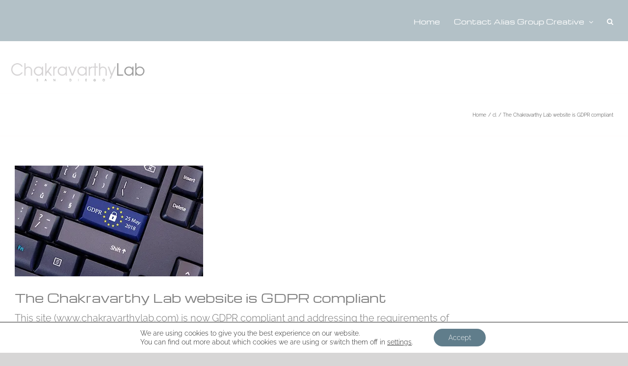

--- FILE ---
content_type: text/html; charset=UTF-8
request_url: https://www.aliasgroupcreative.com/the-chakravarthy-lab-website-is-gdpr-compliant/
body_size: 18743
content:
<!DOCTYPE html>
<html class="avada-html-layout-boxed avada-html-header-position-top avada-header-color-not-opaque" lang="en-US" prefix="og: http://ogp.me/ns# fb: http://ogp.me/ns/fb#">
<head>
	<meta http-equiv="X-UA-Compatible" content="IE=edge" />
	<meta http-equiv="Content-Type" content="text/html; charset=utf-8"/>
	<meta name="viewport" content="width=device-width, initial-scale=1" />
	<title>The Chakravarthy Lab website is GDPR compliant &#8211; Alias Group Creative </title>
<meta name='robots' content='max-image-preview:large' />
<link rel='dns-prefetch' href='//www.aliasgroupcreative.com' />
<link rel='dns-prefetch' href='//secure.gravatar.com' />
<link rel='dns-prefetch' href='//stats.wp.com' />
<link rel='dns-prefetch' href='//v0.wordpress.com' />
<link rel='preconnect' href='//i0.wp.com' />
<link rel='preconnect' href='//c0.wp.com' />
<link rel="alternate" type="application/rss+xml" title="Alias Group Creative  &raquo; Feed" href="https://www.aliasgroupcreative.com/feed/" />
<link rel="alternate" type="application/rss+xml" title="Alias Group Creative  &raquo; Comments Feed" href="https://www.aliasgroupcreative.com/comments/feed/" />
								<link rel="icon" href="https://www.aliasgroupcreative.com/wp-content/uploads/2019/03/alias-group-creative-1.jpg" type="image/jpeg" />
		
		
		
				<link rel="alternate" type="application/rss+xml" title="Alias Group Creative  &raquo; The Chakravarthy Lab website is GDPR compliant Comments Feed" href="https://www.aliasgroupcreative.com/the-chakravarthy-lab-website-is-gdpr-compliant/feed/" />
<link rel="alternate" title="oEmbed (JSON)" type="application/json+oembed" href="https://www.aliasgroupcreative.com/wp-json/oembed/1.0/embed?url=https%3A%2F%2Fwww.aliasgroupcreative.com%2Fthe-chakravarthy-lab-website-is-gdpr-compliant%2F" />
<link rel="alternate" title="oEmbed (XML)" type="text/xml+oembed" href="https://www.aliasgroupcreative.com/wp-json/oembed/1.0/embed?url=https%3A%2F%2Fwww.aliasgroupcreative.com%2Fthe-chakravarthy-lab-website-is-gdpr-compliant%2F&#038;format=xml" />
					<meta name="description" content="This site (www.chakravarthylab.com) is now GDPR compliant and addressing the requirements of The General Data Protection Regulation (GDPR) (EU) 2016/679. This is a regulation in EU law on data protection and privacy for all individuals within the European Union and the European Economic Area. It also addresses the export of personal data outside"/>
				
		<meta property="og:locale" content="en_US"/>
		<meta property="og:type" content="article"/>
		<meta property="og:site_name" content="Alias Group Creative "/>
		<meta property="og:title" content="  The Chakravarthy Lab website is GDPR compliant"/>
				<meta property="og:description" content="This site (www.chakravarthylab.com) is now GDPR compliant and addressing the requirements of The General Data Protection Regulation (GDPR) (EU) 2016/679. This is a regulation in EU law on data protection and privacy for all individuals within the European Union and the European Economic Area. It also addresses the export of personal data outside"/>
				<meta property="og:url" content="https://www.aliasgroupcreative.com/the-chakravarthy-lab-website-is-gdpr-compliant/"/>
										<meta property="article:published_time" content="2019-03-09T14:29:11+00:00"/>
							<meta property="article:modified_time" content="2019-03-19T15:47:12+00:00"/>
								<meta name="author" content="aliasgroupcreative_62krnu"/>
								<meta property="og:image" content="https://i0.wp.com/www.aliasgroupcreative.com/wp-content/uploads/2019/03/gdpr-date-on-a-keyboard.jpg?fit=384%2C226&ssl=1"/>
		<meta property="og:image:width" content="384"/>
		<meta property="og:image:height" content="226"/>
		<meta property="og:image:type" content="image/jpeg"/>
				<style id='wp-img-auto-sizes-contain-inline-css' type='text/css'>
img:is([sizes=auto i],[sizes^="auto," i]){contain-intrinsic-size:3000px 1500px}
/*# sourceURL=wp-img-auto-sizes-contain-inline-css */
</style>
<style id='wp-emoji-styles-inline-css' type='text/css'>

	img.wp-smiley, img.emoji {
		display: inline !important;
		border: none !important;
		box-shadow: none !important;
		height: 1em !important;
		width: 1em !important;
		margin: 0 0.07em !important;
		vertical-align: -0.1em !important;
		background: none !important;
		padding: 0 !important;
	}
/*# sourceURL=wp-emoji-styles-inline-css */
</style>
<link rel='stylesheet' id='f2-tumblr-widget-widget-styles-css' href='https://www.aliasgroupcreative.com/wp-content/plugins/f2-tumblr-widget/css/widget.css?ver=6.9' type='text/css' media='all' />
<link rel='stylesheet' id='f2-tumblr-widget-custom-style-f2-tumblr-widget-3-css' href='https://www.aliasgroupcreative.com/wp-admin/admin-ajax.php?action=f2_tumblr_dynamic_css&#038;ver=6.9' type='text/css' media='all' />
<link rel='stylesheet' id='moove_gdpr_frontend-css' href='https://www.aliasgroupcreative.com/wp-content/plugins/gdpr-cookie-compliance/dist/styles/gdpr-main-nf.css?ver=5.0.9' type='text/css' media='all' />
<style id='moove_gdpr_frontend-inline-css' type='text/css'>
				#moove_gdpr_cookie_modal .moove-gdpr-modal-content .moove-gdpr-tab-main h3.tab-title, 
				#moove_gdpr_cookie_modal .moove-gdpr-modal-content .moove-gdpr-tab-main span.tab-title,
				#moove_gdpr_cookie_modal .moove-gdpr-modal-content .moove-gdpr-modal-left-content #moove-gdpr-menu li a, 
				#moove_gdpr_cookie_modal .moove-gdpr-modal-content .moove-gdpr-modal-left-content #moove-gdpr-menu li button,
				#moove_gdpr_cookie_modal .moove-gdpr-modal-content .moove-gdpr-modal-left-content .moove-gdpr-branding-cnt a,
				#moove_gdpr_cookie_modal .moove-gdpr-modal-content .moove-gdpr-modal-footer-content .moove-gdpr-button-holder a.mgbutton, 
				#moove_gdpr_cookie_modal .moove-gdpr-modal-content .moove-gdpr-modal-footer-content .moove-gdpr-button-holder button.mgbutton,
				#moove_gdpr_cookie_modal .cookie-switch .cookie-slider:after, 
				#moove_gdpr_cookie_modal .cookie-switch .slider:after, 
				#moove_gdpr_cookie_modal .switch .cookie-slider:after, 
				#moove_gdpr_cookie_modal .switch .slider:after,
				#moove_gdpr_cookie_info_bar .moove-gdpr-info-bar-container .moove-gdpr-info-bar-content p, 
				#moove_gdpr_cookie_info_bar .moove-gdpr-info-bar-container .moove-gdpr-info-bar-content p a,
				#moove_gdpr_cookie_info_bar .moove-gdpr-info-bar-container .moove-gdpr-info-bar-content a.mgbutton, 
				#moove_gdpr_cookie_info_bar .moove-gdpr-info-bar-container .moove-gdpr-info-bar-content button.mgbutton,
				#moove_gdpr_cookie_modal .moove-gdpr-modal-content .moove-gdpr-tab-main .moove-gdpr-tab-main-content h1, 
				#moove_gdpr_cookie_modal .moove-gdpr-modal-content .moove-gdpr-tab-main .moove-gdpr-tab-main-content h2, 
				#moove_gdpr_cookie_modal .moove-gdpr-modal-content .moove-gdpr-tab-main .moove-gdpr-tab-main-content h3, 
				#moove_gdpr_cookie_modal .moove-gdpr-modal-content .moove-gdpr-tab-main .moove-gdpr-tab-main-content h4, 
				#moove_gdpr_cookie_modal .moove-gdpr-modal-content .moove-gdpr-tab-main .moove-gdpr-tab-main-content h5, 
				#moove_gdpr_cookie_modal .moove-gdpr-modal-content .moove-gdpr-tab-main .moove-gdpr-tab-main-content h6,
				#moove_gdpr_cookie_modal .moove-gdpr-modal-content.moove_gdpr_modal_theme_v2 .moove-gdpr-modal-title .tab-title,
				#moove_gdpr_cookie_modal .moove-gdpr-modal-content.moove_gdpr_modal_theme_v2 .moove-gdpr-tab-main h3.tab-title, 
				#moove_gdpr_cookie_modal .moove-gdpr-modal-content.moove_gdpr_modal_theme_v2 .moove-gdpr-tab-main span.tab-title,
				#moove_gdpr_cookie_modal .moove-gdpr-modal-content.moove_gdpr_modal_theme_v2 .moove-gdpr-branding-cnt a {
					font-weight: inherit				}
			#moove_gdpr_cookie_modal,#moove_gdpr_cookie_info_bar,.gdpr_cookie_settings_shortcode_content{font-family:inherit}#moove_gdpr_save_popup_settings_button{background-color:#373737;color:#fff}#moove_gdpr_save_popup_settings_button:hover{background-color:#000}#moove_gdpr_cookie_info_bar .moove-gdpr-info-bar-container .moove-gdpr-info-bar-content a.mgbutton,#moove_gdpr_cookie_info_bar .moove-gdpr-info-bar-container .moove-gdpr-info-bar-content button.mgbutton{background-color:#607d8b}#moove_gdpr_cookie_modal .moove-gdpr-modal-content .moove-gdpr-modal-footer-content .moove-gdpr-button-holder a.mgbutton,#moove_gdpr_cookie_modal .moove-gdpr-modal-content .moove-gdpr-modal-footer-content .moove-gdpr-button-holder button.mgbutton,.gdpr_cookie_settings_shortcode_content .gdpr-shr-button.button-green{background-color:#607d8b;border-color:#607d8b}#moove_gdpr_cookie_modal .moove-gdpr-modal-content .moove-gdpr-modal-footer-content .moove-gdpr-button-holder a.mgbutton:hover,#moove_gdpr_cookie_modal .moove-gdpr-modal-content .moove-gdpr-modal-footer-content .moove-gdpr-button-holder button.mgbutton:hover,.gdpr_cookie_settings_shortcode_content .gdpr-shr-button.button-green:hover{background-color:#fff;color:#607d8b}#moove_gdpr_cookie_modal .moove-gdpr-modal-content .moove-gdpr-modal-close i,#moove_gdpr_cookie_modal .moove-gdpr-modal-content .moove-gdpr-modal-close span.gdpr-icon{background-color:#607d8b;border:1px solid #607d8b}#moove_gdpr_cookie_info_bar span.moove-gdpr-infobar-allow-all.focus-g,#moove_gdpr_cookie_info_bar span.moove-gdpr-infobar-allow-all:focus,#moove_gdpr_cookie_info_bar button.moove-gdpr-infobar-allow-all.focus-g,#moove_gdpr_cookie_info_bar button.moove-gdpr-infobar-allow-all:focus,#moove_gdpr_cookie_info_bar span.moove-gdpr-infobar-reject-btn.focus-g,#moove_gdpr_cookie_info_bar span.moove-gdpr-infobar-reject-btn:focus,#moove_gdpr_cookie_info_bar button.moove-gdpr-infobar-reject-btn.focus-g,#moove_gdpr_cookie_info_bar button.moove-gdpr-infobar-reject-btn:focus,#moove_gdpr_cookie_info_bar span.change-settings-button.focus-g,#moove_gdpr_cookie_info_bar span.change-settings-button:focus,#moove_gdpr_cookie_info_bar button.change-settings-button.focus-g,#moove_gdpr_cookie_info_bar button.change-settings-button:focus{-webkit-box-shadow:0 0 1px 3px #607d8b;-moz-box-shadow:0 0 1px 3px #607d8b;box-shadow:0 0 1px 3px #607d8b}#moove_gdpr_cookie_modal .moove-gdpr-modal-content .moove-gdpr-modal-close i:hover,#moove_gdpr_cookie_modal .moove-gdpr-modal-content .moove-gdpr-modal-close span.gdpr-icon:hover,#moove_gdpr_cookie_info_bar span[data-href]>u.change-settings-button{color:#607d8b}#moove_gdpr_cookie_modal .moove-gdpr-modal-content .moove-gdpr-modal-left-content #moove-gdpr-menu li.menu-item-selected a span.gdpr-icon,#moove_gdpr_cookie_modal .moove-gdpr-modal-content .moove-gdpr-modal-left-content #moove-gdpr-menu li.menu-item-selected button span.gdpr-icon{color:inherit}#moove_gdpr_cookie_modal .moove-gdpr-modal-content .moove-gdpr-modal-left-content #moove-gdpr-menu li a span.gdpr-icon,#moove_gdpr_cookie_modal .moove-gdpr-modal-content .moove-gdpr-modal-left-content #moove-gdpr-menu li button span.gdpr-icon{color:inherit}#moove_gdpr_cookie_modal .gdpr-acc-link{line-height:0;font-size:0;color:transparent;position:absolute}#moove_gdpr_cookie_modal .moove-gdpr-modal-content .moove-gdpr-modal-close:hover i,#moove_gdpr_cookie_modal .moove-gdpr-modal-content .moove-gdpr-modal-left-content #moove-gdpr-menu li a,#moove_gdpr_cookie_modal .moove-gdpr-modal-content .moove-gdpr-modal-left-content #moove-gdpr-menu li button,#moove_gdpr_cookie_modal .moove-gdpr-modal-content .moove-gdpr-modal-left-content #moove-gdpr-menu li button i,#moove_gdpr_cookie_modal .moove-gdpr-modal-content .moove-gdpr-modal-left-content #moove-gdpr-menu li a i,#moove_gdpr_cookie_modal .moove-gdpr-modal-content .moove-gdpr-tab-main .moove-gdpr-tab-main-content a:hover,#moove_gdpr_cookie_info_bar.moove-gdpr-dark-scheme .moove-gdpr-info-bar-container .moove-gdpr-info-bar-content a.mgbutton:hover,#moove_gdpr_cookie_info_bar.moove-gdpr-dark-scheme .moove-gdpr-info-bar-container .moove-gdpr-info-bar-content button.mgbutton:hover,#moove_gdpr_cookie_info_bar.moove-gdpr-dark-scheme .moove-gdpr-info-bar-container .moove-gdpr-info-bar-content a:hover,#moove_gdpr_cookie_info_bar.moove-gdpr-dark-scheme .moove-gdpr-info-bar-container .moove-gdpr-info-bar-content button:hover,#moove_gdpr_cookie_info_bar.moove-gdpr-dark-scheme .moove-gdpr-info-bar-container .moove-gdpr-info-bar-content span.change-settings-button:hover,#moove_gdpr_cookie_info_bar.moove-gdpr-dark-scheme .moove-gdpr-info-bar-container .moove-gdpr-info-bar-content button.change-settings-button:hover,#moove_gdpr_cookie_info_bar.moove-gdpr-dark-scheme .moove-gdpr-info-bar-container .moove-gdpr-info-bar-content u.change-settings-button:hover,#moove_gdpr_cookie_info_bar span[data-href]>u.change-settings-button,#moove_gdpr_cookie_info_bar.moove-gdpr-dark-scheme .moove-gdpr-info-bar-container .moove-gdpr-info-bar-content a.mgbutton.focus-g,#moove_gdpr_cookie_info_bar.moove-gdpr-dark-scheme .moove-gdpr-info-bar-container .moove-gdpr-info-bar-content button.mgbutton.focus-g,#moove_gdpr_cookie_info_bar.moove-gdpr-dark-scheme .moove-gdpr-info-bar-container .moove-gdpr-info-bar-content a.focus-g,#moove_gdpr_cookie_info_bar.moove-gdpr-dark-scheme .moove-gdpr-info-bar-container .moove-gdpr-info-bar-content button.focus-g,#moove_gdpr_cookie_info_bar.moove-gdpr-dark-scheme .moove-gdpr-info-bar-container .moove-gdpr-info-bar-content a.mgbutton:focus,#moove_gdpr_cookie_info_bar.moove-gdpr-dark-scheme .moove-gdpr-info-bar-container .moove-gdpr-info-bar-content button.mgbutton:focus,#moove_gdpr_cookie_info_bar.moove-gdpr-dark-scheme .moove-gdpr-info-bar-container .moove-gdpr-info-bar-content a:focus,#moove_gdpr_cookie_info_bar.moove-gdpr-dark-scheme .moove-gdpr-info-bar-container .moove-gdpr-info-bar-content button:focus,#moove_gdpr_cookie_info_bar.moove-gdpr-dark-scheme .moove-gdpr-info-bar-container .moove-gdpr-info-bar-content span.change-settings-button.focus-g,span.change-settings-button:focus,button.change-settings-button.focus-g,button.change-settings-button:focus,#moove_gdpr_cookie_info_bar.moove-gdpr-dark-scheme .moove-gdpr-info-bar-container .moove-gdpr-info-bar-content u.change-settings-button.focus-g,#moove_gdpr_cookie_info_bar.moove-gdpr-dark-scheme .moove-gdpr-info-bar-container .moove-gdpr-info-bar-content u.change-settings-button:focus{color:#607d8b}#moove_gdpr_cookie_modal .moove-gdpr-branding.focus-g span,#moove_gdpr_cookie_modal .moove-gdpr-modal-content .moove-gdpr-tab-main a.focus-g,#moove_gdpr_cookie_modal .moove-gdpr-modal-content .moove-gdpr-tab-main .gdpr-cd-details-toggle.focus-g{color:#607d8b}#moove_gdpr_cookie_modal.gdpr_lightbox-hide{display:none}
/*# sourceURL=moove_gdpr_frontend-inline-css */
</style>
<link rel='stylesheet' id='fusion-dynamic-css-css' href='https://www.aliasgroupcreative.com/wp-content/uploads/fusion-styles/ee03736a23fb15ec99f53cddfc1d8e0f.min.css?ver=3.14.2' type='text/css' media='all' />
<link rel='stylesheet' id='sharedaddy-css' href='https://c0.wp.com/p/jetpack/15.3.1/modules/sharedaddy/sharing.css' type='text/css' media='all' />
<link rel='stylesheet' id='social-logos-css' href='https://c0.wp.com/p/jetpack/15.3.1/_inc/social-logos/social-logos.min.css' type='text/css' media='all' />
<script type="text/javascript" src="https://c0.wp.com/c/6.9/wp-includes/js/jquery/jquery.min.js" id="jquery-core-js"></script>
<script type="text/javascript" src="https://c0.wp.com/c/6.9/wp-includes/js/jquery/jquery-migrate.min.js" id="jquery-migrate-js"></script>
<script type="text/javascript" src="//www.aliasgroupcreative.com/wp-content/plugins/revslider/sr6/assets/js/rbtools.min.js?ver=6.7.13" id="tp-tools-js"></script>
<script type="text/javascript" src="//www.aliasgroupcreative.com/wp-content/plugins/revslider/sr6/assets/js/rs6.min.js?ver=6.7.13" id="revmin-js"></script>
<link rel="https://api.w.org/" href="https://www.aliasgroupcreative.com/wp-json/" /><link rel="alternate" title="JSON" type="application/json" href="https://www.aliasgroupcreative.com/wp-json/wp/v2/posts/143" /><link rel="EditURI" type="application/rsd+xml" title="RSD" href="https://www.aliasgroupcreative.com/xmlrpc.php?rsd" />
<meta name="generator" content="WordPress 6.9" />
<link rel="canonical" href="https://www.aliasgroupcreative.com/the-chakravarthy-lab-website-is-gdpr-compliant/" />
<link rel='shortlink' href='https://wp.me/paHeXS-2j' />
	<style>img#wpstats{display:none}</style>
		<style type="text/css" id="css-fb-visibility">@media screen and (max-width: 640px){.fusion-no-small-visibility{display:none !important;}body .sm-text-align-center{text-align:center !important;}body .sm-text-align-left{text-align:left !important;}body .sm-text-align-right{text-align:right !important;}body .sm-text-align-justify{text-align:justify !important;}body .sm-flex-align-center{justify-content:center !important;}body .sm-flex-align-flex-start{justify-content:flex-start !important;}body .sm-flex-align-flex-end{justify-content:flex-end !important;}body .sm-mx-auto{margin-left:auto !important;margin-right:auto !important;}body .sm-ml-auto{margin-left:auto !important;}body .sm-mr-auto{margin-right:auto !important;}body .fusion-absolute-position-small{position:absolute;width:100%;}.awb-sticky.awb-sticky-small{ position: sticky; top: var(--awb-sticky-offset,0); }}@media screen and (min-width: 641px) and (max-width: 1024px){.fusion-no-medium-visibility{display:none !important;}body .md-text-align-center{text-align:center !important;}body .md-text-align-left{text-align:left !important;}body .md-text-align-right{text-align:right !important;}body .md-text-align-justify{text-align:justify !important;}body .md-flex-align-center{justify-content:center !important;}body .md-flex-align-flex-start{justify-content:flex-start !important;}body .md-flex-align-flex-end{justify-content:flex-end !important;}body .md-mx-auto{margin-left:auto !important;margin-right:auto !important;}body .md-ml-auto{margin-left:auto !important;}body .md-mr-auto{margin-right:auto !important;}body .fusion-absolute-position-medium{position:absolute;width:100%;}.awb-sticky.awb-sticky-medium{ position: sticky; top: var(--awb-sticky-offset,0); }}@media screen and (min-width: 1025px){.fusion-no-large-visibility{display:none !important;}body .lg-text-align-center{text-align:center !important;}body .lg-text-align-left{text-align:left !important;}body .lg-text-align-right{text-align:right !important;}body .lg-text-align-justify{text-align:justify !important;}body .lg-flex-align-center{justify-content:center !important;}body .lg-flex-align-flex-start{justify-content:flex-start !important;}body .lg-flex-align-flex-end{justify-content:flex-end !important;}body .lg-mx-auto{margin-left:auto !important;margin-right:auto !important;}body .lg-ml-auto{margin-left:auto !important;}body .lg-mr-auto{margin-right:auto !important;}body .fusion-absolute-position-large{position:absolute;width:100%;}.awb-sticky.awb-sticky-large{ position: sticky; top: var(--awb-sticky-offset,0); }}</style><meta name="generator" content="Powered by Slider Revolution 6.7.13 - responsive, Mobile-Friendly Slider Plugin for WordPress with comfortable drag and drop interface." />

<!-- Jetpack Open Graph Tags -->
<meta property="og:type" content="article" />
<meta property="og:title" content="The Chakravarthy Lab website is GDPR compliant" />
<meta property="og:url" content="https://www.aliasgroupcreative.com/the-chakravarthy-lab-website-is-gdpr-compliant/" />
<meta property="og:description" content="Visit the post for more." />
<meta property="article:published_time" content="2019-03-09T14:29:11+00:00" />
<meta property="article:modified_time" content="2019-03-19T15:47:12+00:00" />
<meta property="og:site_name" content="Alias Group Creative " />
<meta property="og:image" content="https://i0.wp.com/www.aliasgroupcreative.com/wp-content/uploads/2019/03/gdpr-date-on-a-keyboard.jpg?fit=384%2C226&#038;ssl=1" />
<meta property="og:image:width" content="384" />
<meta property="og:image:height" content="226" />
<meta property="og:image:alt" content="" />
<meta property="og:locale" content="en_US" />
<meta name="twitter:text:title" content="The Chakravarthy Lab website is GDPR compliant" />
<meta name="twitter:image" content="https://i0.wp.com/www.aliasgroupcreative.com/wp-content/uploads/2019/03/gdpr-date-on-a-keyboard.jpg?fit=384%2C226&#038;ssl=1&#038;w=640" />
<meta name="twitter:card" content="summary_large_image" />
<meta name="twitter:description" content="Visit the post for more." />

<!-- End Jetpack Open Graph Tags -->
<script>function setREVStartSize(e){
			//window.requestAnimationFrame(function() {
				window.RSIW = window.RSIW===undefined ? window.innerWidth : window.RSIW;
				window.RSIH = window.RSIH===undefined ? window.innerHeight : window.RSIH;
				try {
					var pw = document.getElementById(e.c).parentNode.offsetWidth,
						newh;
					pw = pw===0 || isNaN(pw) || (e.l=="fullwidth" || e.layout=="fullwidth") ? window.RSIW : pw;
					e.tabw = e.tabw===undefined ? 0 : parseInt(e.tabw);
					e.thumbw = e.thumbw===undefined ? 0 : parseInt(e.thumbw);
					e.tabh = e.tabh===undefined ? 0 : parseInt(e.tabh);
					e.thumbh = e.thumbh===undefined ? 0 : parseInt(e.thumbh);
					e.tabhide = e.tabhide===undefined ? 0 : parseInt(e.tabhide);
					e.thumbhide = e.thumbhide===undefined ? 0 : parseInt(e.thumbhide);
					e.mh = e.mh===undefined || e.mh=="" || e.mh==="auto" ? 0 : parseInt(e.mh,0);
					if(e.layout==="fullscreen" || e.l==="fullscreen")
						newh = Math.max(e.mh,window.RSIH);
					else{
						e.gw = Array.isArray(e.gw) ? e.gw : [e.gw];
						for (var i in e.rl) if (e.gw[i]===undefined || e.gw[i]===0) e.gw[i] = e.gw[i-1];
						e.gh = e.el===undefined || e.el==="" || (Array.isArray(e.el) && e.el.length==0)? e.gh : e.el;
						e.gh = Array.isArray(e.gh) ? e.gh : [e.gh];
						for (var i in e.rl) if (e.gh[i]===undefined || e.gh[i]===0) e.gh[i] = e.gh[i-1];
											
						var nl = new Array(e.rl.length),
							ix = 0,
							sl;
						e.tabw = e.tabhide>=pw ? 0 : e.tabw;
						e.thumbw = e.thumbhide>=pw ? 0 : e.thumbw;
						e.tabh = e.tabhide>=pw ? 0 : e.tabh;
						e.thumbh = e.thumbhide>=pw ? 0 : e.thumbh;
						for (var i in e.rl) nl[i] = e.rl[i]<window.RSIW ? 0 : e.rl[i];
						sl = nl[0];
						for (var i in nl) if (sl>nl[i] && nl[i]>0) { sl = nl[i]; ix=i;}
						var m = pw>(e.gw[ix]+e.tabw+e.thumbw) ? 1 : (pw-(e.tabw+e.thumbw)) / (e.gw[ix]);
						newh =  (e.gh[ix] * m) + (e.tabh + e.thumbh);
					}
					var el = document.getElementById(e.c);
					if (el!==null && el) el.style.height = newh+"px";
					el = document.getElementById(e.c+"_wrapper");
					if (el!==null && el) {
						el.style.height = newh+"px";
						el.style.display = "block";
					}
				} catch(e){
					console.log("Failure at Presize of Slider:" + e)
				}
			//});
		  };</script>
		<script type="text/javascript">
			var doc = document.documentElement;
			doc.setAttribute( 'data-useragent', navigator.userAgent );
		</script>
		
	<style id='global-styles-inline-css' type='text/css'>
:root{--wp--preset--aspect-ratio--square: 1;--wp--preset--aspect-ratio--4-3: 4/3;--wp--preset--aspect-ratio--3-4: 3/4;--wp--preset--aspect-ratio--3-2: 3/2;--wp--preset--aspect-ratio--2-3: 2/3;--wp--preset--aspect-ratio--16-9: 16/9;--wp--preset--aspect-ratio--9-16: 9/16;--wp--preset--color--black: #000000;--wp--preset--color--cyan-bluish-gray: #abb8c3;--wp--preset--color--white: #ffffff;--wp--preset--color--pale-pink: #f78da7;--wp--preset--color--vivid-red: #cf2e2e;--wp--preset--color--luminous-vivid-orange: #ff6900;--wp--preset--color--luminous-vivid-amber: #fcb900;--wp--preset--color--light-green-cyan: #7bdcb5;--wp--preset--color--vivid-green-cyan: #00d084;--wp--preset--color--pale-cyan-blue: #8ed1fc;--wp--preset--color--vivid-cyan-blue: #0693e3;--wp--preset--color--vivid-purple: #9b51e0;--wp--preset--color--awb-color-1: rgba(255,255,255,1);--wp--preset--color--awb-color-2: rgba(246,246,246,1);--wp--preset--color--awb-color-3: rgba(235,234,234,1);--wp--preset--color--awb-color-4: rgba(160,206,78,1);--wp--preset--color--awb-color-5: rgba(127,127,127,1);--wp--preset--color--awb-color-6: rgba(96,125,139,1);--wp--preset--color--awb-color-7: rgba(116,116,116,1);--wp--preset--color--awb-color-8: rgba(51,51,51,1);--wp--preset--color--awb-color-custom-10: rgba(224,222,222,1);--wp--preset--color--awb-color-custom-11: rgba(235,234,234,0.8);--wp--preset--color--awb-color-custom-12: rgba(229,229,229,1);--wp--preset--color--awb-color-custom-13: rgba(232,232,232,1);--wp--preset--color--awb-color-custom-14: rgba(3,169,244,1);--wp--preset--color--awb-color-custom-15: rgba(190,189,189,1);--wp--preset--color--awb-color-custom-16: rgba(249,249,249,1);--wp--preset--gradient--vivid-cyan-blue-to-vivid-purple: linear-gradient(135deg,rgb(6,147,227) 0%,rgb(155,81,224) 100%);--wp--preset--gradient--light-green-cyan-to-vivid-green-cyan: linear-gradient(135deg,rgb(122,220,180) 0%,rgb(0,208,130) 100%);--wp--preset--gradient--luminous-vivid-amber-to-luminous-vivid-orange: linear-gradient(135deg,rgb(252,185,0) 0%,rgb(255,105,0) 100%);--wp--preset--gradient--luminous-vivid-orange-to-vivid-red: linear-gradient(135deg,rgb(255,105,0) 0%,rgb(207,46,46) 100%);--wp--preset--gradient--very-light-gray-to-cyan-bluish-gray: linear-gradient(135deg,rgb(238,238,238) 0%,rgb(169,184,195) 100%);--wp--preset--gradient--cool-to-warm-spectrum: linear-gradient(135deg,rgb(74,234,220) 0%,rgb(151,120,209) 20%,rgb(207,42,186) 40%,rgb(238,44,130) 60%,rgb(251,105,98) 80%,rgb(254,248,76) 100%);--wp--preset--gradient--blush-light-purple: linear-gradient(135deg,rgb(255,206,236) 0%,rgb(152,150,240) 100%);--wp--preset--gradient--blush-bordeaux: linear-gradient(135deg,rgb(254,205,165) 0%,rgb(254,45,45) 50%,rgb(107,0,62) 100%);--wp--preset--gradient--luminous-dusk: linear-gradient(135deg,rgb(255,203,112) 0%,rgb(199,81,192) 50%,rgb(65,88,208) 100%);--wp--preset--gradient--pale-ocean: linear-gradient(135deg,rgb(255,245,203) 0%,rgb(182,227,212) 50%,rgb(51,167,181) 100%);--wp--preset--gradient--electric-grass: linear-gradient(135deg,rgb(202,248,128) 0%,rgb(113,206,126) 100%);--wp--preset--gradient--midnight: linear-gradient(135deg,rgb(2,3,129) 0%,rgb(40,116,252) 100%);--wp--preset--font-size--small: 15px;--wp--preset--font-size--medium: 20px;--wp--preset--font-size--large: 30px;--wp--preset--font-size--x-large: 42px;--wp--preset--font-size--normal: 20px;--wp--preset--font-size--xlarge: 40px;--wp--preset--font-size--huge: 60px;--wp--preset--spacing--20: 0.44rem;--wp--preset--spacing--30: 0.67rem;--wp--preset--spacing--40: 1rem;--wp--preset--spacing--50: 1.5rem;--wp--preset--spacing--60: 2.25rem;--wp--preset--spacing--70: 3.38rem;--wp--preset--spacing--80: 5.06rem;--wp--preset--shadow--natural: 6px 6px 9px rgba(0, 0, 0, 0.2);--wp--preset--shadow--deep: 12px 12px 50px rgba(0, 0, 0, 0.4);--wp--preset--shadow--sharp: 6px 6px 0px rgba(0, 0, 0, 0.2);--wp--preset--shadow--outlined: 6px 6px 0px -3px rgb(255, 255, 255), 6px 6px rgb(0, 0, 0);--wp--preset--shadow--crisp: 6px 6px 0px rgb(0, 0, 0);}:where(.is-layout-flex){gap: 0.5em;}:where(.is-layout-grid){gap: 0.5em;}body .is-layout-flex{display: flex;}.is-layout-flex{flex-wrap: wrap;align-items: center;}.is-layout-flex > :is(*, div){margin: 0;}body .is-layout-grid{display: grid;}.is-layout-grid > :is(*, div){margin: 0;}:where(.wp-block-columns.is-layout-flex){gap: 2em;}:where(.wp-block-columns.is-layout-grid){gap: 2em;}:where(.wp-block-post-template.is-layout-flex){gap: 1.25em;}:where(.wp-block-post-template.is-layout-grid){gap: 1.25em;}.has-black-color{color: var(--wp--preset--color--black) !important;}.has-cyan-bluish-gray-color{color: var(--wp--preset--color--cyan-bluish-gray) !important;}.has-white-color{color: var(--wp--preset--color--white) !important;}.has-pale-pink-color{color: var(--wp--preset--color--pale-pink) !important;}.has-vivid-red-color{color: var(--wp--preset--color--vivid-red) !important;}.has-luminous-vivid-orange-color{color: var(--wp--preset--color--luminous-vivid-orange) !important;}.has-luminous-vivid-amber-color{color: var(--wp--preset--color--luminous-vivid-amber) !important;}.has-light-green-cyan-color{color: var(--wp--preset--color--light-green-cyan) !important;}.has-vivid-green-cyan-color{color: var(--wp--preset--color--vivid-green-cyan) !important;}.has-pale-cyan-blue-color{color: var(--wp--preset--color--pale-cyan-blue) !important;}.has-vivid-cyan-blue-color{color: var(--wp--preset--color--vivid-cyan-blue) !important;}.has-vivid-purple-color{color: var(--wp--preset--color--vivid-purple) !important;}.has-black-background-color{background-color: var(--wp--preset--color--black) !important;}.has-cyan-bluish-gray-background-color{background-color: var(--wp--preset--color--cyan-bluish-gray) !important;}.has-white-background-color{background-color: var(--wp--preset--color--white) !important;}.has-pale-pink-background-color{background-color: var(--wp--preset--color--pale-pink) !important;}.has-vivid-red-background-color{background-color: var(--wp--preset--color--vivid-red) !important;}.has-luminous-vivid-orange-background-color{background-color: var(--wp--preset--color--luminous-vivid-orange) !important;}.has-luminous-vivid-amber-background-color{background-color: var(--wp--preset--color--luminous-vivid-amber) !important;}.has-light-green-cyan-background-color{background-color: var(--wp--preset--color--light-green-cyan) !important;}.has-vivid-green-cyan-background-color{background-color: var(--wp--preset--color--vivid-green-cyan) !important;}.has-pale-cyan-blue-background-color{background-color: var(--wp--preset--color--pale-cyan-blue) !important;}.has-vivid-cyan-blue-background-color{background-color: var(--wp--preset--color--vivid-cyan-blue) !important;}.has-vivid-purple-background-color{background-color: var(--wp--preset--color--vivid-purple) !important;}.has-black-border-color{border-color: var(--wp--preset--color--black) !important;}.has-cyan-bluish-gray-border-color{border-color: var(--wp--preset--color--cyan-bluish-gray) !important;}.has-white-border-color{border-color: var(--wp--preset--color--white) !important;}.has-pale-pink-border-color{border-color: var(--wp--preset--color--pale-pink) !important;}.has-vivid-red-border-color{border-color: var(--wp--preset--color--vivid-red) !important;}.has-luminous-vivid-orange-border-color{border-color: var(--wp--preset--color--luminous-vivid-orange) !important;}.has-luminous-vivid-amber-border-color{border-color: var(--wp--preset--color--luminous-vivid-amber) !important;}.has-light-green-cyan-border-color{border-color: var(--wp--preset--color--light-green-cyan) !important;}.has-vivid-green-cyan-border-color{border-color: var(--wp--preset--color--vivid-green-cyan) !important;}.has-pale-cyan-blue-border-color{border-color: var(--wp--preset--color--pale-cyan-blue) !important;}.has-vivid-cyan-blue-border-color{border-color: var(--wp--preset--color--vivid-cyan-blue) !important;}.has-vivid-purple-border-color{border-color: var(--wp--preset--color--vivid-purple) !important;}.has-vivid-cyan-blue-to-vivid-purple-gradient-background{background: var(--wp--preset--gradient--vivid-cyan-blue-to-vivid-purple) !important;}.has-light-green-cyan-to-vivid-green-cyan-gradient-background{background: var(--wp--preset--gradient--light-green-cyan-to-vivid-green-cyan) !important;}.has-luminous-vivid-amber-to-luminous-vivid-orange-gradient-background{background: var(--wp--preset--gradient--luminous-vivid-amber-to-luminous-vivid-orange) !important;}.has-luminous-vivid-orange-to-vivid-red-gradient-background{background: var(--wp--preset--gradient--luminous-vivid-orange-to-vivid-red) !important;}.has-very-light-gray-to-cyan-bluish-gray-gradient-background{background: var(--wp--preset--gradient--very-light-gray-to-cyan-bluish-gray) !important;}.has-cool-to-warm-spectrum-gradient-background{background: var(--wp--preset--gradient--cool-to-warm-spectrum) !important;}.has-blush-light-purple-gradient-background{background: var(--wp--preset--gradient--blush-light-purple) !important;}.has-blush-bordeaux-gradient-background{background: var(--wp--preset--gradient--blush-bordeaux) !important;}.has-luminous-dusk-gradient-background{background: var(--wp--preset--gradient--luminous-dusk) !important;}.has-pale-ocean-gradient-background{background: var(--wp--preset--gradient--pale-ocean) !important;}.has-electric-grass-gradient-background{background: var(--wp--preset--gradient--electric-grass) !important;}.has-midnight-gradient-background{background: var(--wp--preset--gradient--midnight) !important;}.has-small-font-size{font-size: var(--wp--preset--font-size--small) !important;}.has-medium-font-size{font-size: var(--wp--preset--font-size--medium) !important;}.has-large-font-size{font-size: var(--wp--preset--font-size--large) !important;}.has-x-large-font-size{font-size: var(--wp--preset--font-size--x-large) !important;}
/*# sourceURL=global-styles-inline-css */
</style>
<style id='wp-block-library-inline-css' type='text/css'>
:root{--wp-block-synced-color:#7a00df;--wp-block-synced-color--rgb:122,0,223;--wp-bound-block-color:var(--wp-block-synced-color);--wp-editor-canvas-background:#ddd;--wp-admin-theme-color:#007cba;--wp-admin-theme-color--rgb:0,124,186;--wp-admin-theme-color-darker-10:#006ba1;--wp-admin-theme-color-darker-10--rgb:0,107,160.5;--wp-admin-theme-color-darker-20:#005a87;--wp-admin-theme-color-darker-20--rgb:0,90,135;--wp-admin-border-width-focus:2px}@media (min-resolution:192dpi){:root{--wp-admin-border-width-focus:1.5px}}.wp-element-button{cursor:pointer}:root .has-very-light-gray-background-color{background-color:#eee}:root .has-very-dark-gray-background-color{background-color:#313131}:root .has-very-light-gray-color{color:#eee}:root .has-very-dark-gray-color{color:#313131}:root .has-vivid-green-cyan-to-vivid-cyan-blue-gradient-background{background:linear-gradient(135deg,#00d084,#0693e3)}:root .has-purple-crush-gradient-background{background:linear-gradient(135deg,#34e2e4,#4721fb 50%,#ab1dfe)}:root .has-hazy-dawn-gradient-background{background:linear-gradient(135deg,#faaca8,#dad0ec)}:root .has-subdued-olive-gradient-background{background:linear-gradient(135deg,#fafae1,#67a671)}:root .has-atomic-cream-gradient-background{background:linear-gradient(135deg,#fdd79a,#004a59)}:root .has-nightshade-gradient-background{background:linear-gradient(135deg,#330968,#31cdcf)}:root .has-midnight-gradient-background{background:linear-gradient(135deg,#020381,#2874fc)}:root{--wp--preset--font-size--normal:16px;--wp--preset--font-size--huge:42px}.has-regular-font-size{font-size:1em}.has-larger-font-size{font-size:2.625em}.has-normal-font-size{font-size:var(--wp--preset--font-size--normal)}.has-huge-font-size{font-size:var(--wp--preset--font-size--huge)}.has-text-align-center{text-align:center}.has-text-align-left{text-align:left}.has-text-align-right{text-align:right}.has-fit-text{white-space:nowrap!important}#end-resizable-editor-section{display:none}.aligncenter{clear:both}.items-justified-left{justify-content:flex-start}.items-justified-center{justify-content:center}.items-justified-right{justify-content:flex-end}.items-justified-space-between{justify-content:space-between}.screen-reader-text{border:0;clip-path:inset(50%);height:1px;margin:-1px;overflow:hidden;padding:0;position:absolute;width:1px;word-wrap:normal!important}.screen-reader-text:focus{background-color:#ddd;clip-path:none;color:#444;display:block;font-size:1em;height:auto;left:5px;line-height:normal;padding:15px 23px 14px;text-decoration:none;top:5px;width:auto;z-index:100000}html :where(.has-border-color){border-style:solid}html :where([style*=border-top-color]){border-top-style:solid}html :where([style*=border-right-color]){border-right-style:solid}html :where([style*=border-bottom-color]){border-bottom-style:solid}html :where([style*=border-left-color]){border-left-style:solid}html :where([style*=border-width]){border-style:solid}html :where([style*=border-top-width]){border-top-style:solid}html :where([style*=border-right-width]){border-right-style:solid}html :where([style*=border-bottom-width]){border-bottom-style:solid}html :where([style*=border-left-width]){border-left-style:solid}html :where(img[class*=wp-image-]){height:auto;max-width:100%}:where(figure){margin:0 0 1em}html :where(.is-position-sticky){--wp-admin--admin-bar--position-offset:var(--wp-admin--admin-bar--height,0px)}@media screen and (max-width:600px){html :where(.is-position-sticky){--wp-admin--admin-bar--position-offset:0px}}
/*wp_block_styles_on_demand_placeholder:696e8f5f32947*/
/*# sourceURL=wp-block-library-inline-css */
</style>
<style id='wp-block-library-theme-inline-css' type='text/css'>
.wp-block-audio :where(figcaption){color:#555;font-size:13px;text-align:center}.is-dark-theme .wp-block-audio :where(figcaption){color:#ffffffa6}.wp-block-audio{margin:0 0 1em}.wp-block-code{border:1px solid #ccc;border-radius:4px;font-family:Menlo,Consolas,monaco,monospace;padding:.8em 1em}.wp-block-embed :where(figcaption){color:#555;font-size:13px;text-align:center}.is-dark-theme .wp-block-embed :where(figcaption){color:#ffffffa6}.wp-block-embed{margin:0 0 1em}.blocks-gallery-caption{color:#555;font-size:13px;text-align:center}.is-dark-theme .blocks-gallery-caption{color:#ffffffa6}:root :where(.wp-block-image figcaption){color:#555;font-size:13px;text-align:center}.is-dark-theme :root :where(.wp-block-image figcaption){color:#ffffffa6}.wp-block-image{margin:0 0 1em}.wp-block-pullquote{border-bottom:4px solid;border-top:4px solid;color:currentColor;margin-bottom:1.75em}.wp-block-pullquote :where(cite),.wp-block-pullquote :where(footer),.wp-block-pullquote__citation{color:currentColor;font-size:.8125em;font-style:normal;text-transform:uppercase}.wp-block-quote{border-left:.25em solid;margin:0 0 1.75em;padding-left:1em}.wp-block-quote cite,.wp-block-quote footer{color:currentColor;font-size:.8125em;font-style:normal;position:relative}.wp-block-quote:where(.has-text-align-right){border-left:none;border-right:.25em solid;padding-left:0;padding-right:1em}.wp-block-quote:where(.has-text-align-center){border:none;padding-left:0}.wp-block-quote.is-large,.wp-block-quote.is-style-large,.wp-block-quote:where(.is-style-plain){border:none}.wp-block-search .wp-block-search__label{font-weight:700}.wp-block-search__button{border:1px solid #ccc;padding:.375em .625em}:where(.wp-block-group.has-background){padding:1.25em 2.375em}.wp-block-separator.has-css-opacity{opacity:.4}.wp-block-separator{border:none;border-bottom:2px solid;margin-left:auto;margin-right:auto}.wp-block-separator.has-alpha-channel-opacity{opacity:1}.wp-block-separator:not(.is-style-wide):not(.is-style-dots){width:100px}.wp-block-separator.has-background:not(.is-style-dots){border-bottom:none;height:1px}.wp-block-separator.has-background:not(.is-style-wide):not(.is-style-dots){height:2px}.wp-block-table{margin:0 0 1em}.wp-block-table td,.wp-block-table th{word-break:normal}.wp-block-table :where(figcaption){color:#555;font-size:13px;text-align:center}.is-dark-theme .wp-block-table :where(figcaption){color:#ffffffa6}.wp-block-video :where(figcaption){color:#555;font-size:13px;text-align:center}.is-dark-theme .wp-block-video :where(figcaption){color:#ffffffa6}.wp-block-video{margin:0 0 1em}:root :where(.wp-block-template-part.has-background){margin-bottom:0;margin-top:0;padding:1.25em 2.375em}
/*# sourceURL=https://c0.wp.com/c/6.9/wp-includes/css/dist/block-library/theme.min.css */
</style>
<style id='classic-theme-styles-inline-css' type='text/css'>
/*! This file is auto-generated */
.wp-block-button__link{color:#fff;background-color:#32373c;border-radius:9999px;box-shadow:none;text-decoration:none;padding:calc(.667em + 2px) calc(1.333em + 2px);font-size:1.125em}.wp-block-file__button{background:#32373c;color:#fff;text-decoration:none}
/*# sourceURL=https://c0.wp.com/c/6.9/wp-includes/css/classic-themes.min.css */
</style>
<link rel='stylesheet' id='rs-plugin-settings-css' href='//www.aliasgroupcreative.com/wp-content/plugins/revslider/sr6/assets/css/rs6.css?ver=6.7.13' type='text/css' media='all' />
<style id='rs-plugin-settings-inline-css' type='text/css'>
#rs-demo-id {}
/*# sourceURL=rs-plugin-settings-inline-css */
</style>
</head>

<body class="wp-singular post-template-default single single-post postid-143 single-format-standard wp-theme-Avada has-sidebar fusion-image-hovers fusion-pagination-sizing fusion-button_type-flat fusion-button_span-no fusion-button_gradient-linear avada-image-rollover-circle-yes avada-image-rollover-yes avada-image-rollover-direction-left fusion-has-button-gradient fusion-body ltr no-tablet-sticky-header no-mobile-sticky-header no-mobile-slidingbar no-mobile-totop fusion-disable-outline fusion-sub-menu-fade mobile-logo-pos-left layout-boxed-mode avada-has-boxed-modal-shadow-medium layout-scroll-offset-full avada-has-zero-margin-offset-top fusion-top-header menu-text-align-center mobile-menu-design-modern fusion-hide-pagination-text fusion-header-layout-v1 avada-responsive avada-footer-fx-none avada-menu-highlight-style-bar fusion-search-form-classic fusion-main-menu-search-dropdown fusion-avatar-square avada-dropdown-styles avada-blog-layout-large avada-blog-archive-layout-large avada-header-shadow-no avada-menu-icon-position-left avada-has-mainmenu-dropdown-divider avada-has-mobile-menu-search avada-has-main-nav-search-icon avada-has-breadcrumb-mobile-hidden avada-has-titlebar-bar_and_content avada-has-pagination-padding avada-flyout-menu-direction-fade avada-ec-views-v1" data-awb-post-id="143">
		<a class="skip-link screen-reader-text" href="#content">Skip to content</a>

	<div id="boxed-wrapper">
							
		<div id="wrapper" class="fusion-wrapper">
			<div id="home" style="position:relative;top:-1px;"></div>
							
					
			<header class="fusion-header-wrapper">
				<div class="fusion-header-v1 fusion-logo-alignment fusion-logo-left fusion-sticky-menu- fusion-sticky-logo- fusion-mobile-logo-  fusion-mobile-menu-design-modern">
					<div class="fusion-header-sticky-height"></div>
<div class="fusion-header">
	<div class="fusion-row">
					<div class="fusion-logo" data-margin-top="0px" data-margin-bottom="0px" data-margin-left="0px" data-margin-right="0px">
		</div>		<nav class="fusion-main-menu" aria-label="Main Menu"><ul id="menu-alias-group-creative-main-menu" class="fusion-menu"><li  id="menu-item-87"  class="menu-item menu-item-type-custom menu-item-object-custom menu-item-home menu-item-87"  data-item-id="87"><a  href="https://www.aliasgroupcreative.com/" class="fusion-bar-highlight"><span class="menu-text">Home</span></a></li><li  id="menu-item-80"  class="menu-item menu-item-type-post_type menu-item-object-page menu-item-has-children menu-item-80 fusion-dropdown-menu"  data-item-id="80"><a  href="https://www.aliasgroupcreative.com/contact-alias-group-creative/" class="fusion-bar-highlight"><span class="menu-text">Contact Alias Group Creative</span> <span class="fusion-caret"><i class="fusion-dropdown-indicator" aria-hidden="true"></i></span></a><ul class="sub-menu"><li  id="menu-item-96"  class="menu-item menu-item-type-post_type menu-item-object-page menu-item-96 fusion-dropdown-submenu" ><a  href="https://www.aliasgroupcreative.com/privacy-policy-2/" class="fusion-bar-highlight"><span>Privacy Policy</span></a></li></ul></li><li class="fusion-custom-menu-item fusion-main-menu-search"><a class="fusion-main-menu-icon fusion-bar-highlight" href="#" aria-label="Search" data-title="Search" title="Search" role="button" aria-expanded="false"></a><div class="fusion-custom-menu-item-contents">		<form role="search" class="searchform fusion-search-form  fusion-search-form-classic" method="get" action="https://www.aliasgroupcreative.com/">
			<div class="fusion-search-form-content">

				
				<div class="fusion-search-field search-field">
					<label><span class="screen-reader-text">Search for:</span>
													<input type="search" value="" name="s" class="s" placeholder="Search..." required aria-required="true" aria-label="Search..."/>
											</label>
				</div>
				<div class="fusion-search-button search-button">
					<input type="submit" class="fusion-search-submit searchsubmit" aria-label="Search" value="&#xf002;" />
									</div>

				
			</div>


			
		</form>
		</div></li></ul></nav>	<div class="fusion-mobile-menu-icons">
							<a href="#" class="fusion-icon awb-icon-bars" aria-label="Toggle mobile menu" aria-expanded="false"></a>
		
					<a href="#" class="fusion-icon awb-icon-search" aria-label="Toggle mobile search"></a>
		
		
			</div>

<nav class="fusion-mobile-nav-holder fusion-mobile-menu-text-align-left" aria-label="Main Menu Mobile"></nav>

		
<div class="fusion-clearfix"></div>
<div class="fusion-mobile-menu-search">
			<form role="search" class="searchform fusion-search-form  fusion-search-form-classic" method="get" action="https://www.aliasgroupcreative.com/">
			<div class="fusion-search-form-content">

				
				<div class="fusion-search-field search-field">
					<label><span class="screen-reader-text">Search for:</span>
													<input type="search" value="" name="s" class="s" placeholder="Search..." required aria-required="true" aria-label="Search..."/>
											</label>
				</div>
				<div class="fusion-search-button search-button">
					<input type="submit" class="fusion-search-submit searchsubmit" aria-label="Search" value="&#xf002;" />
									</div>

				
			</div>


			
		</form>
		</div>
			</div>
</div>
				</div>
				<div class="fusion-clearfix"></div>
			</header>
								
							<div id="sliders-container" class="fusion-slider-visibility">
			
<div class="fusion-slider-revolution rev_slider_wrapper">			<!-- START spacer2clab REVOLUTION SLIDER 6.7.13 --><p class="rs-p-wp-fix"></p>
			<rs-module-wrap id="rev_slider_3_1_wrapper" data-source="gallery" style="visibility:hidden;background:transparent;padding:0;margin:0px auto;margin-top:0;margin-bottom:0;">
				<rs-module id="rev_slider_3_1" style="" data-version="6.7.13">
					<rs-slides style="overflow: hidden; position: absolute;">
						<rs-slide style="position: absolute;" data-key="rs-8" data-title="Slide" data-anim="adpr:false;">
							<img src="//www.aliasgroupcreative.com/wp-content/plugins/revslider/sr6/assets/assets/dummy.png" alt="" title="spacer2clab" width="1720" height="256" class="rev-slidebg tp-rs-img rs-lazyload" data-lazyload="//www.aliasgroupcreative.com/wp-content/uploads/2019/03/spacer2clab.jpg" data-no-retina>
<!---->					</rs-slide>
					</rs-slides>
				</rs-module>
				<script>
					setREVStartSize({c: 'rev_slider_3_1',rl:[1920,1080,778,480],el:[],gw:[1720],gh:[256],type:'hero',justify:'',layout:'fullwidth',mh:"0"});if (window.RS_MODULES!==undefined && window.RS_MODULES.modules!==undefined && window.RS_MODULES.modules["revslider31"]!==undefined) {window.RS_MODULES.modules["revslider31"].once = false;window.revapi3 = undefined;if (window.RS_MODULES.checkMinimal!==undefined) window.RS_MODULES.checkMinimal()}
				</script>
			</rs-module-wrap>
			<!-- END REVOLUTION SLIDER -->
</div>		</div>
				
					
							
			<section class="avada-page-titlebar-wrapper" aria-label="Page Title Bar">
	<div class="fusion-page-title-bar fusion-page-title-bar-none fusion-page-title-bar-left">
		<div class="fusion-page-title-row">
			<div class="fusion-page-title-wrapper">
				<div class="fusion-page-title-captions">

					
					
				</div>

															<div class="fusion-page-title-secondary">
							<nav class="fusion-breadcrumbs" aria-label="Breadcrumb"><ol class="awb-breadcrumb-list"><li class="fusion-breadcrumb-item awb-breadcrumb-sep awb-home" ><a href="https://www.aliasgroupcreative.com" class="fusion-breadcrumb-link"><span >Home</span></a></li><li class="fusion-breadcrumb-item awb-breadcrumb-sep" ><a href="https://www.aliasgroupcreative.com/category/cl/" class="fusion-breadcrumb-link"><span >cl</span></a></li><li class="fusion-breadcrumb-item"  aria-current="page"><span  class="breadcrumb-leaf">The Chakravarthy Lab website is GDPR compliant</span></li></ol></nav>						</div>
									
			</div>
		</div>
	</div>
</section>

						<main id="main" class="clearfix ">
				<div class="fusion-row" style="">

<section id="content" style="float: left;">
	
					<article id="post-143" class="post post-143 type-post status-publish format-standard has-post-thumbnail hentry category-cl">
						
														<div class="fusion-flexslider flexslider fusion-flexslider-loading post-slideshow fusion-post-slideshow">
				<ul class="slides">
																<li>
																																<a href="https://i0.wp.com/www.aliasgroupcreative.com/wp-content/uploads/2019/03/gdpr-date-on-a-keyboard.jpg?fit=384%2C226&#038;ssl=1" data-rel="iLightbox[gallery143]" title="General Data Protection Regulation (GDPR) on keyboard button" data-title="General Data Protection Regulation" data-caption="General Data Protection Regulation (GDPR) on keyboard button" aria-label="General Data Protection Regulation">
										<span class="screen-reader-text">View Larger Image</span>
										<img width="384" height="226" src="https://i0.wp.com/www.aliasgroupcreative.com/wp-content/uploads/2019/03/gdpr-date-on-a-keyboard.jpg?fit=384%2C226&ssl=1" class="attachment-full size-full wp-post-image" alt="" decoding="async" fetchpriority="high" srcset="https://i0.wp.com/www.aliasgroupcreative.com/wp-content/uploads/2019/03/gdpr-date-on-a-keyboard.jpg?resize=200%2C118&amp;ssl=1 200w, https://i0.wp.com/www.aliasgroupcreative.com/wp-content/uploads/2019/03/gdpr-date-on-a-keyboard.jpg?resize=300%2C177&amp;ssl=1 300w, https://i0.wp.com/www.aliasgroupcreative.com/wp-content/uploads/2019/03/gdpr-date-on-a-keyboard.jpg?fit=384%2C226&amp;ssl=1 384w" sizes="(max-width: 800px) 100vw, 384px" data-attachment-id="138" data-permalink="https://www.aliasgroupcreative.com/general-data-protection-regulation/" data-orig-file="https://i0.wp.com/www.aliasgroupcreative.com/wp-content/uploads/2019/03/gdpr-date-on-a-keyboard.jpg?fit=384%2C226&amp;ssl=1" data-orig-size="384,226" data-comments-opened="1" data-image-meta="{&quot;aperture&quot;:&quot;18&quot;,&quot;credit&quot;:&quot;Getty Images\/iStockphoto&quot;,&quot;camera&quot;:&quot;NIKON D800&quot;,&quot;caption&quot;:&quot;General Data Protection Regulation (GDPR) on keyboard button&quot;,&quot;created_timestamp&quot;:&quot;1508518734&quot;,&quot;copyright&quot;:&quot;This content is subject to copyright.&quot;,&quot;focal_length&quot;:&quot;105&quot;,&quot;iso&quot;:&quot;100&quot;,&quot;shutter_speed&quot;:&quot;13&quot;,&quot;title&quot;:&quot;General Data Protection Regulation&quot;,&quot;orientation&quot;:&quot;1&quot;}" data-image-title="General Data Protection Regulation" data-image-description="" data-image-caption="&lt;p&gt;General Data Protection Regulation (GDPR) on keyboard button&lt;/p&gt;
" data-medium-file="https://i0.wp.com/www.aliasgroupcreative.com/wp-content/uploads/2019/03/gdpr-date-on-a-keyboard.jpg?fit=300%2C177&amp;ssl=1" data-large-file="https://i0.wp.com/www.aliasgroupcreative.com/wp-content/uploads/2019/03/gdpr-date-on-a-keyboard.jpg?fit=384%2C226&amp;ssl=1" />									</a>
																					</li>

																																																																																																															</ul>
			</div>
						
															<h1 class="entry-title fusion-post-title">The Chakravarthy Lab website is GDPR compliant</h1>										<div class="post-content">
				<div class="fusion-fullwidth fullwidth-box fusion-builder-row-1 nonhundred-percent-fullwidth non-hundred-percent-height-scrolling" style="--awb-border-radius-top-left:0px;--awb-border-radius-top-right:0px;--awb-border-radius-bottom-right:0px;--awb-border-radius-bottom-left:0px;--awb-flex-wrap:wrap;" ><div class="fusion-builder-row fusion-row"><div class="fusion-layout-column fusion_builder_column fusion-builder-column-0 fusion_builder_column_1_1 1_1 fusion-one-full fusion-column-first fusion-column-last" style="--awb-bg-size:cover;--awb-margin-bottom:0px;"><div class="fusion-column-wrapper fusion-flex-column-wrapper-legacy"><div class="fusion-text fusion-text-1"><p class="entry-title fusion-post-title">This site (www.chakravarthylab.com) is now GDPR compliant and addressing the requirements of The General Data Protection Regulation (GDPR) (EU) 2016/679. This is a regulation in EU law on data protection and privacy for all individuals within the European Union and the European Economic Area. It also addresses the export of personal data outside the EU and EEA. The GDPR aims primarily to give control to citizens and residents over their personal data and to simplify the regulatory environment for international business by unifying the regulation within the EU.</p>
<div class="post-content">
<p>From now, when you elect to comment on a post or submit personal information you will see this message: “By using this form you agree with the storage and handling of your data by this website.” The box is unchecked by default. You may elect not to agree and we will delete your personal information.</p>
<p>We also have the capacity to provide all your personal information stored on our server on request and will delete this information if requested by you.</p>
<p>The Data Controller for the purposes of GDPR is <a href="https://chakravarthylab.org/contact-form-for-chakravarthy-lab-in-san-diego/">Amanda Scott</a>.</p>
<p>More on the <a href="https://en.wikipedia.org/wiki/General_Data_Protection_Regulation" target="_blank" rel="noopener noreferrer">General Data Protection Regulation (GDPR) (EU) 2016/679</a></p>
</div>
</div><div class="fusion-image-element fusion-image-align-center in-legacy-container" style="text-align:center;--awb-caption-title-font-family:var(--h2_typography-font-family);--awb-caption-title-font-weight:var(--h2_typography-font-weight);--awb-caption-title-font-style:var(--h2_typography-font-style);--awb-caption-title-size:var(--h2_typography-font-size);--awb-caption-title-transform:var(--h2_typography-text-transform);--awb-caption-title-line-height:var(--h2_typography-line-height);--awb-caption-title-letter-spacing:var(--h2_typography-letter-spacing);"><div class="imageframe-align-center"><span class=" fusion-imageframe imageframe-none imageframe-1 hover-type-none"><img data-recalc-dims="1" decoding="async" width="1720" height="50" title="spacer-2" src="https://i0.wp.com/www.aliasgroupcreative.com/wp-content/uploads/2019/03/spacer-2.jpg?resize=1720%2C50&#038;ssl=1" alt class="img-responsive wp-image-86" srcset="https://i0.wp.com/www.aliasgroupcreative.com/wp-content/uploads/2019/03/spacer-2.jpg?resize=200%2C6&amp;ssl=1 200w, https://i0.wp.com/www.aliasgroupcreative.com/wp-content/uploads/2019/03/spacer-2.jpg?resize=300%2C9&amp;ssl=1 300w, https://i0.wp.com/www.aliasgroupcreative.com/wp-content/uploads/2019/03/spacer-2.jpg?resize=400%2C12&amp;ssl=1 400w, https://i0.wp.com/www.aliasgroupcreative.com/wp-content/uploads/2019/03/spacer-2.jpg?resize=600%2C17&amp;ssl=1 600w, https://i0.wp.com/www.aliasgroupcreative.com/wp-content/uploads/2019/03/spacer-2.jpg?resize=768%2C22&amp;ssl=1 768w, https://i0.wp.com/www.aliasgroupcreative.com/wp-content/uploads/2019/03/spacer-2.jpg?resize=800%2C23&amp;ssl=1 800w, https://i0.wp.com/www.aliasgroupcreative.com/wp-content/uploads/2019/03/spacer-2.jpg?resize=1024%2C30&amp;ssl=1 1024w, https://i0.wp.com/www.aliasgroupcreative.com/wp-content/uploads/2019/03/spacer-2.jpg?resize=1200%2C35&amp;ssl=1 1200w, https://i0.wp.com/www.aliasgroupcreative.com/wp-content/uploads/2019/03/spacer-2.jpg?w=1720&amp;ssl=1 1720w" sizes="(max-width: 800px) 100vw, 1720px" /></span></div></div><div class="fusion-title title fusion-title-1 fusion-title-text fusion-title-size-one"><h1 class="fusion-title-heading title-heading-left" style="margin:0;"><h4 style="text-align: left;">Previous posts</h4></h1><span class="awb-title-spacer"></span><div class="title-sep-container"><div class="title-sep sep-double sep-solid" style="border-color:#e0dede;"></div></div></div><div class="fusion-recent-posts fusion-recent-posts-1 avada-container layout-default layout-columns-5"><section class="fusion-columns columns fusion-columns-5 columns-5"><article class="post fusion-column column col-lg-2 col-md-2 col-sm-2"><div class="fusion-flexslider fusion-flexslider-loading flexslider flexslider-hover-type-zoomin"><ul class="slides"><li><a href="https://www.aliasgroupcreative.com/message-from-amanda/" aria-label="Message from Amanda Scott" class="hover-type-zoomin"><img decoding="async" width="384" height="226" src="https://i0.wp.com/www.aliasgroupcreative.com/wp-content/uploads/2019/03/Capture678-1.jpg?resize=384%2C226&amp;ssl=1" class="attachment-recent-posts size-recent-posts" alt="" srcset="https://i0.wp.com/www.aliasgroupcreative.com/wp-content/uploads/2019/03/Capture678-1.jpg?resize=200%2C118&amp;ssl=1 200w, https://i0.wp.com/www.aliasgroupcreative.com/wp-content/uploads/2019/03/Capture678-1.jpg?resize=300%2C177&amp;ssl=1 300w, https://i0.wp.com/www.aliasgroupcreative.com/wp-content/uploads/2019/03/Capture678-1.jpg?fit=384%2C226&amp;ssl=1 384w" sizes="(max-width: 384px) 100vw, 384px" data-attachment-id="171" data-permalink="https://www.aliasgroupcreative.com/message-from-amanda/capture678-2/" data-orig-file="https://i0.wp.com/www.aliasgroupcreative.com/wp-content/uploads/2019/03/Capture678-1.jpg?fit=384%2C226&amp;ssl=1" data-orig-size="384,226" data-comments-opened="1" data-image-meta="{&quot;aperture&quot;:&quot;0&quot;,&quot;credit&quot;:&quot;Alias Studio&quot;,&quot;camera&quot;:&quot;&quot;,&quot;caption&quot;:&quot;&quot;,&quot;created_timestamp&quot;:&quot;1552264875&quot;,&quot;copyright&quot;:&quot;&quot;,&quot;focal_length&quot;:&quot;0&quot;,&quot;iso&quot;:&quot;0&quot;,&quot;shutter_speed&quot;:&quot;0&quot;,&quot;title&quot;:&quot;&quot;,&quot;orientation&quot;:&quot;1&quot;}" data-image-title="Capture678" data-image-description="" data-image-caption="" data-medium-file="https://i0.wp.com/www.aliasgroupcreative.com/wp-content/uploads/2019/03/Capture678-1.jpg?fit=300%2C177&amp;ssl=1" data-large-file="https://i0.wp.com/www.aliasgroupcreative.com/wp-content/uploads/2019/03/Capture678-1.jpg?fit=384%2C226&amp;ssl=1" /></a></li></ul></div><div class="recent-posts-content"><span class="entry-title" style="display: none;">Message from Amanda Scott</span><span class="vcard" style="display: none;"><span class="fn"><a href="https://www.aliasgroupcreative.com/author/aliasgroupcreative_62krnu/" title="Posts by aliasgroupcreative_62krnu" rel="author">aliasgroupcreative_62krnu</a></span></span><span class="updated" style="display:none;">2020-02-08T15:52:44+00:00</span></div></article><article class="post fusion-column column col-lg-2 col-md-2 col-sm-2"><div class="fusion-flexslider fusion-flexslider-loading flexslider flexslider-hover-type-zoomin"><ul class="slides"><li><a href="https://www.aliasgroupcreative.com/the-chakravarthy-lab-website-is-gdpr-compliant/" aria-label="The Chakravarthy Lab website is GDPR compliant" class="hover-type-zoomin"><img decoding="async" width="384" height="226" src="https://i0.wp.com/www.aliasgroupcreative.com/wp-content/uploads/2019/03/gdpr-date-on-a-keyboard.jpg?resize=384%2C226&amp;ssl=1" class="attachment-recent-posts size-recent-posts" alt="" srcset="https://i0.wp.com/www.aliasgroupcreative.com/wp-content/uploads/2019/03/gdpr-date-on-a-keyboard.jpg?resize=200%2C118&amp;ssl=1 200w, https://i0.wp.com/www.aliasgroupcreative.com/wp-content/uploads/2019/03/gdpr-date-on-a-keyboard.jpg?resize=300%2C177&amp;ssl=1 300w, https://i0.wp.com/www.aliasgroupcreative.com/wp-content/uploads/2019/03/gdpr-date-on-a-keyboard.jpg?fit=384%2C226&amp;ssl=1 384w" sizes="(max-width: 384px) 100vw, 384px" data-attachment-id="138" data-permalink="https://www.aliasgroupcreative.com/general-data-protection-regulation/" data-orig-file="https://i0.wp.com/www.aliasgroupcreative.com/wp-content/uploads/2019/03/gdpr-date-on-a-keyboard.jpg?fit=384%2C226&amp;ssl=1" data-orig-size="384,226" data-comments-opened="1" data-image-meta="{&quot;aperture&quot;:&quot;18&quot;,&quot;credit&quot;:&quot;Getty Images\/iStockphoto&quot;,&quot;camera&quot;:&quot;NIKON D800&quot;,&quot;caption&quot;:&quot;General Data Protection Regulation (GDPR) on keyboard button&quot;,&quot;created_timestamp&quot;:&quot;1508518734&quot;,&quot;copyright&quot;:&quot;This content is subject to copyright.&quot;,&quot;focal_length&quot;:&quot;105&quot;,&quot;iso&quot;:&quot;100&quot;,&quot;shutter_speed&quot;:&quot;13&quot;,&quot;title&quot;:&quot;General Data Protection Regulation&quot;,&quot;orientation&quot;:&quot;1&quot;}" data-image-title="General Data Protection Regulation" data-image-description="" data-image-caption="&lt;p&gt;General Data Protection Regulation (GDPR) on keyboard button&lt;/p&gt;
" data-medium-file="https://i0.wp.com/www.aliasgroupcreative.com/wp-content/uploads/2019/03/gdpr-date-on-a-keyboard.jpg?fit=300%2C177&amp;ssl=1" data-large-file="https://i0.wp.com/www.aliasgroupcreative.com/wp-content/uploads/2019/03/gdpr-date-on-a-keyboard.jpg?fit=384%2C226&amp;ssl=1" /></a></li></ul></div><div class="recent-posts-content"><span class="entry-title" style="display: none;">The Chakravarthy Lab website is GDPR compliant</span><span class="vcard" style="display: none;"><span class="fn"><a href="https://www.aliasgroupcreative.com/author/aliasgroupcreative_62krnu/" title="Posts by aliasgroupcreative_62krnu" rel="author">aliasgroupcreative_62krnu</a></span></span><span class="updated" style="display:none;">2019-03-19T15:47:12+00:00</span></div></article><article class="post fusion-column column col-lg-2 col-md-2 col-sm-2"><div class="fusion-flexslider fusion-flexslider-loading flexslider flexslider-hover-type-zoomin"><ul class="slides"><li><a href="https://www.aliasgroupcreative.com/spinal-cord-stimulation-and-chronic-pain-in-the-end-its-about-the-patient/" aria-label="Spinal cord stimulation and chronic pain: In the end it’s about the patient" class="hover-type-zoomin"><img decoding="async" width="384" height="226" src="https://i0.wp.com/www.aliasgroupcreative.com/wp-content/uploads/2019/03/Krishnan-copy-300x300-1.jpg?resize=384%2C226&amp;ssl=1" class="attachment-recent-posts size-recent-posts" alt="" srcset="https://i0.wp.com/www.aliasgroupcreative.com/wp-content/uploads/2019/03/Krishnan-copy-300x300-1.jpg?resize=200%2C118&amp;ssl=1 200w, https://i0.wp.com/www.aliasgroupcreative.com/wp-content/uploads/2019/03/Krishnan-copy-300x300-1.jpg?resize=300%2C177&amp;ssl=1 300w, https://i0.wp.com/www.aliasgroupcreative.com/wp-content/uploads/2019/03/Krishnan-copy-300x300-1.jpg?fit=384%2C226&amp;ssl=1 384w" sizes="(max-width: 384px) 100vw, 384px" data-attachment-id="134" data-permalink="https://www.aliasgroupcreative.com/spinal-cord-stimulation-and-chronic-pain-in-the-end-its-about-the-patient/krishnan-copy-300x300-1/" data-orig-file="https://i0.wp.com/www.aliasgroupcreative.com/wp-content/uploads/2019/03/Krishnan-copy-300x300-1.jpg?fit=384%2C226&amp;ssl=1" data-orig-size="384,226" data-comments-opened="1" data-image-meta="{&quot;aperture&quot;:&quot;0&quot;,&quot;credit&quot;:&quot;&quot;,&quot;camera&quot;:&quot;&quot;,&quot;caption&quot;:&quot;&quot;,&quot;created_timestamp&quot;:&quot;0&quot;,&quot;copyright&quot;:&quot;&quot;,&quot;focal_length&quot;:&quot;0&quot;,&quot;iso&quot;:&quot;0&quot;,&quot;shutter_speed&quot;:&quot;0&quot;,&quot;title&quot;:&quot;&quot;,&quot;orientation&quot;:&quot;1&quot;}" data-image-title="Krishnan-copy-300&amp;#215;300 (1)" data-image-description="" data-image-caption="" data-medium-file="https://i0.wp.com/www.aliasgroupcreative.com/wp-content/uploads/2019/03/Krishnan-copy-300x300-1.jpg?fit=300%2C177&amp;ssl=1" data-large-file="https://i0.wp.com/www.aliasgroupcreative.com/wp-content/uploads/2019/03/Krishnan-copy-300x300-1.jpg?fit=384%2C226&amp;ssl=1" /></a></li></ul></div><div class="recent-posts-content"><span class="entry-title" style="display: none;">Spinal cord stimulation and chronic pain: In the end it’s about the patient</span><span class="vcard" style="display: none;"><span class="fn"><a href="https://www.aliasgroupcreative.com/author/aliasgroupcreative_62krnu/" title="Posts by aliasgroupcreative_62krnu" rel="author">aliasgroupcreative_62krnu</a></span></span><span class="updated" style="display:none;">2019-03-14T15:19:26+00:00</span></div></article><article class="post fusion-column column col-lg-2 col-md-2 col-sm-2"><div class="fusion-flexslider fusion-flexslider-loading flexslider flexslider-hover-type-zoomin"><ul class="slides"><li><a href="https://www.aliasgroupcreative.com/article-intrathecal-drug-delivery-and-spinal-cord-stimulation-for-cancer-pain/" aria-label="Article – Intrathecal Drug Delivery and Spinal Cord Stimulation for Cancer Pain" class="hover-type-zoomin"><img decoding="async" width="384" height="226" src="https://i0.wp.com/www.aliasgroupcreative.com/wp-content/uploads/2019/03/Spine-1.jpg?resize=384%2C226&amp;ssl=1" class="attachment-recent-posts size-recent-posts" alt="" srcset="https://i0.wp.com/www.aliasgroupcreative.com/wp-content/uploads/2019/03/Spine-1.jpg?resize=200%2C118&amp;ssl=1 200w, https://i0.wp.com/www.aliasgroupcreative.com/wp-content/uploads/2019/03/Spine-1.jpg?resize=300%2C177&amp;ssl=1 300w, https://i0.wp.com/www.aliasgroupcreative.com/wp-content/uploads/2019/03/Spine-1.jpg?fit=384%2C226&amp;ssl=1 384w" sizes="(max-width: 384px) 100vw, 384px" data-attachment-id="130" data-permalink="https://www.aliasgroupcreative.com/article-intrathecal-drug-delivery-and-spinal-cord-stimulation-for-cancer-pain/spine-1/" data-orig-file="https://i0.wp.com/www.aliasgroupcreative.com/wp-content/uploads/2019/03/Spine-1.jpg?fit=384%2C226&amp;ssl=1" data-orig-size="384,226" data-comments-opened="1" data-image-meta="{&quot;aperture&quot;:&quot;0&quot;,&quot;credit&quot;:&quot;&quot;,&quot;camera&quot;:&quot;&quot;,&quot;caption&quot;:&quot;&quot;,&quot;created_timestamp&quot;:&quot;0&quot;,&quot;copyright&quot;:&quot;&quot;,&quot;focal_length&quot;:&quot;0&quot;,&quot;iso&quot;:&quot;0&quot;,&quot;shutter_speed&quot;:&quot;0&quot;,&quot;title&quot;:&quot;&quot;,&quot;orientation&quot;:&quot;1&quot;}" data-image-title="Spine (1)" data-image-description="" data-image-caption="" data-medium-file="https://i0.wp.com/www.aliasgroupcreative.com/wp-content/uploads/2019/03/Spine-1.jpg?fit=300%2C177&amp;ssl=1" data-large-file="https://i0.wp.com/www.aliasgroupcreative.com/wp-content/uploads/2019/03/Spine-1.jpg?fit=384%2C226&amp;ssl=1" /></a></li></ul></div><div class="recent-posts-content"><span class="entry-title" style="display: none;">Article – Intrathecal Drug Delivery and Spinal Cord Stimulation for Cancer Pain</span><span class="vcard" style="display: none;"><span class="fn"><a href="https://www.aliasgroupcreative.com/author/aliasgroupcreative_62krnu/" title="Posts by aliasgroupcreative_62krnu" rel="author">aliasgroupcreative_62krnu</a></span></span><span class="updated" style="display:none;">2019-03-14T15:18:46+00:00</span></div></article><article class="post fusion-column column col-lg-2 col-md-2 col-sm-2"><div class="fusion-flexslider fusion-flexslider-loading flexslider flexslider-hover-type-zoomin"><ul class="slides"><li><a href="https://www.aliasgroupcreative.com/dr-krishnan-chakravarthy-speaking-at-drug-delivery-west-san-francisco-may-21-22-2018/" aria-label="Dr Krishnan Chakravarthy speaking at Drug Delivery West – San Francisco May 21-22 2018" class="hover-type-zoomin"><img decoding="async" width="384" height="226" src="https://i0.wp.com/www.aliasgroupcreative.com/wp-content/uploads/2019/03/intercontinental-san-francisco-4474470484-2x1-2.jpg?resize=384%2C226&amp;ssl=1" class="attachment-recent-posts size-recent-posts" alt="" srcset="https://i0.wp.com/www.aliasgroupcreative.com/wp-content/uploads/2019/03/intercontinental-san-francisco-4474470484-2x1-2.jpg?resize=200%2C118&amp;ssl=1 200w, https://i0.wp.com/www.aliasgroupcreative.com/wp-content/uploads/2019/03/intercontinental-san-francisco-4474470484-2x1-2.jpg?resize=300%2C177&amp;ssl=1 300w, https://i0.wp.com/www.aliasgroupcreative.com/wp-content/uploads/2019/03/intercontinental-san-francisco-4474470484-2x1-2.jpg?fit=384%2C226&amp;ssl=1 384w" sizes="(max-width: 384px) 100vw, 384px" data-attachment-id="127" data-permalink="https://www.aliasgroupcreative.com/dr-krishnan-chakravarthy-speaking-at-drug-delivery-west-san-francisco-may-21-22-2018/intercontinental-san-francisco-4474470484-2x1-2/" data-orig-file="https://i0.wp.com/www.aliasgroupcreative.com/wp-content/uploads/2019/03/intercontinental-san-francisco-4474470484-2x1-2.jpg?fit=384%2C226&amp;ssl=1" data-orig-size="384,226" data-comments-opened="1" data-image-meta="{&quot;aperture&quot;:&quot;0&quot;,&quot;credit&quot;:&quot;&quot;,&quot;camera&quot;:&quot;&quot;,&quot;caption&quot;:&quot;&quot;,&quot;created_timestamp&quot;:&quot;0&quot;,&quot;copyright&quot;:&quot;&quot;,&quot;focal_length&quot;:&quot;0&quot;,&quot;iso&quot;:&quot;0&quot;,&quot;shutter_speed&quot;:&quot;0&quot;,&quot;title&quot;:&quot;&quot;,&quot;orientation&quot;:&quot;1&quot;}" data-image-title="intercontinental-san-francisco-4474470484-2&amp;#215;1 (2)" data-image-description="" data-image-caption="" data-medium-file="https://i0.wp.com/www.aliasgroupcreative.com/wp-content/uploads/2019/03/intercontinental-san-francisco-4474470484-2x1-2.jpg?fit=300%2C177&amp;ssl=1" data-large-file="https://i0.wp.com/www.aliasgroupcreative.com/wp-content/uploads/2019/03/intercontinental-san-francisco-4474470484-2x1-2.jpg?fit=384%2C226&amp;ssl=1" /></a></li></ul></div><div class="recent-posts-content"><span class="entry-title" style="display: none;">Dr Krishnan Chakravarthy speaking at Drug Delivery West – San Francisco May 21-22 2018</span><span class="vcard" style="display: none;"><span class="fn"><a href="https://www.aliasgroupcreative.com/author/aliasgroupcreative_62krnu/" title="Posts by aliasgroupcreative_62krnu" rel="author">aliasgroupcreative_62krnu</a></span></span><span class="updated" style="display:none;">2019-03-14T15:17:43+00:00</span></div></article></section></div><div class="fusion-clearfix"></div></div></div></div></div>
							</div>

												<span class="vcard rich-snippet-hidden"><span class="fn"><a href="https://www.aliasgroupcreative.com/author/aliasgroupcreative_62krnu/" title="Posts by aliasgroupcreative_62krnu" rel="author">aliasgroupcreative_62krnu</a></span></span><span class="updated rich-snippet-hidden">2019-03-19T15:47:12+00:00</span>																								
																	</article>
	</section>
<aside id="sidebar" class="sidebar fusion-widget-area fusion-content-widget-area fusion-sidebar-right fusion-slidingbarwidget1" style="float: right;" data="">
											
								</aside>
						
					</div>  <!-- fusion-row -->
				</main>  <!-- #main -->
				
				
								
					
		<div class="fusion-footer">
					
	<footer class="fusion-footer-widget-area fusion-widget-area">
		<div class="fusion-row">
			<div class="fusion-columns fusion-columns-4 fusion-widget-area">
				
																									<div class="fusion-column col-lg-3 col-md-3 col-sm-3">
													</div>
																										<div class="fusion-column col-lg-3 col-md-3 col-sm-3">
							<section id="social_links-widget-2" class="fusion-footer-widget-column widget social_links">
		<div class="fusion-social-networks">

			<div class="fusion-social-networks-wrapper">
																												
						
																																			<a class="fusion-social-network-icon fusion-tooltip fusion-twitter awb-icon-twitter" href="https://twitter.com/tantriclens"  data-placement="top" data-title="Twitter" data-toggle="tooltip" data-original-title=""  title="Twitter" aria-label="Twitter" rel="noopener noreferrer" target="_self" style="font-size:16px;color:#03a9f4;"></a>
											
										
				
			</div>
		</div>

		<div style="clear:both;"></div></section>																					</div>
																										<div class="fusion-column col-lg-3 col-md-3 col-sm-3">
													</div>
																										<div class="fusion-column fusion-column-last col-lg-3 col-md-3 col-sm-3">
							<section id="media_image-2" class="fusion-footer-widget-column widget widget_media_image" style="border-style: solid;border-color:transparent;border-width:0px;"><a href="https://www.aliasgroupcreative.com/privacy-policy-2/"><img width="303" height="216" src="https://i0.wp.com/www.aliasgroupcreative.com/wp-content/uploads/2020/04/gdpr.jpg?fit=303%2C216&amp;ssl=1" class="image wp-image-613  attachment-full size-full" alt="" style="max-width: 100%; height: auto;" decoding="async" srcset="https://i0.wp.com/www.aliasgroupcreative.com/wp-content/uploads/2020/04/gdpr.jpg?resize=200%2C143&amp;ssl=1 200w, https://i0.wp.com/www.aliasgroupcreative.com/wp-content/uploads/2020/04/gdpr.jpg?resize=300%2C214&amp;ssl=1 300w, https://i0.wp.com/www.aliasgroupcreative.com/wp-content/uploads/2020/04/gdpr.jpg?fit=303%2C216&amp;ssl=1 303w" sizes="(max-width: 303px) 100vw, 303px" data-attachment-id="613" data-permalink="https://www.aliasgroupcreative.com/gdpr/" data-orig-file="https://i0.wp.com/www.aliasgroupcreative.com/wp-content/uploads/2020/04/gdpr.jpg?fit=303%2C216&amp;ssl=1" data-orig-size="303,216" data-comments-opened="1" data-image-meta="{&quot;aperture&quot;:&quot;0&quot;,&quot;credit&quot;:&quot;&quot;,&quot;camera&quot;:&quot;&quot;,&quot;caption&quot;:&quot;&quot;,&quot;created_timestamp&quot;:&quot;0&quot;,&quot;copyright&quot;:&quot;&quot;,&quot;focal_length&quot;:&quot;0&quot;,&quot;iso&quot;:&quot;0&quot;,&quot;shutter_speed&quot;:&quot;0&quot;,&quot;title&quot;:&quot;&quot;,&quot;orientation&quot;:&quot;1&quot;}" data-image-title="gdpr" data-image-description="" data-image-caption="" data-medium-file="https://i0.wp.com/www.aliasgroupcreative.com/wp-content/uploads/2020/04/gdpr.jpg?fit=300%2C214&amp;ssl=1" data-large-file="https://i0.wp.com/www.aliasgroupcreative.com/wp-content/uploads/2020/04/gdpr.jpg?fit=303%2C216&amp;ssl=1" /></a><div style="clear:both;"></div></section>																					</div>
																											
				<div class="fusion-clearfix"></div>
			</div> <!-- fusion-columns -->
		</div> <!-- fusion-row -->
	</footer> <!-- fusion-footer-widget-area -->

	
	<footer id="footer" class="fusion-footer-copyright-area">
		<div class="fusion-row">
			<div class="fusion-copyright-content">

				<div class="fusion-copyright-notice">
		<div>
		Copyright 2020 Alias Group Creative | All Rights Reserved | Powered by <a href="http://wordpress.org">WordPress</a> | <a href="https://www.aliasgroupcreative.com">Site Designed, Constructed and Maintained by Alias Group Creative</a>	</div>
</div>
<div class="fusion-social-links-footer">
	<div class="fusion-social-networks"><div class="fusion-social-networks-wrapper"><a  class="fusion-social-network-icon fusion-tooltip fusion-twitter awb-icon-twitter" style="color:#000000;" data-placement="top" data-title="X" data-toggle="tooltip" title="X" href="https://twitter.com/tantriclens" target="_blank" rel="noopener noreferrer"><span class="screen-reader-text">X</span></a></div></div></div>

			</div> <!-- fusion-fusion-copyright-content -->
		</div> <!-- fusion-row -->
	</footer> <!-- #footer -->
		</div> <!-- fusion-footer -->

		
																</div> <!-- wrapper -->
		</div> <!-- #boxed-wrapper -->
					
							<div class="fusion-boxed-shadow"></div>
							<a class="fusion-one-page-text-link fusion-page-load-link" tabindex="-1" href="#" aria-hidden="true">Page load link</a>

		<div class="avada-footer-scripts">
			<script type="text/javascript">var fusionNavIsCollapsed=function(e){var t,n;window.innerWidth<=e.getAttribute("data-breakpoint")?(e.classList.add("collapse-enabled"),e.classList.remove("awb-menu_desktop"),e.classList.contains("expanded")||window.dispatchEvent(new CustomEvent("fusion-mobile-menu-collapsed",{detail:{nav:e}})),(n=e.querySelectorAll(".menu-item-has-children.expanded")).length&&n.forEach(function(e){e.querySelector(".awb-menu__open-nav-submenu_mobile").setAttribute("aria-expanded","false")})):(null!==e.querySelector(".menu-item-has-children.expanded .awb-menu__open-nav-submenu_click")&&e.querySelector(".menu-item-has-children.expanded .awb-menu__open-nav-submenu_click").click(),e.classList.remove("collapse-enabled"),e.classList.add("awb-menu_desktop"),null!==e.querySelector(".awb-menu__main-ul")&&e.querySelector(".awb-menu__main-ul").removeAttribute("style")),e.classList.add("no-wrapper-transition"),clearTimeout(t),t=setTimeout(()=>{e.classList.remove("no-wrapper-transition")},400),e.classList.remove("loading")},fusionRunNavIsCollapsed=function(){var e,t=document.querySelectorAll(".awb-menu");for(e=0;e<t.length;e++)fusionNavIsCollapsed(t[e])};function avadaGetScrollBarWidth(){var e,t,n,l=document.createElement("p");return l.style.width="100%",l.style.height="200px",(e=document.createElement("div")).style.position="absolute",e.style.top="0px",e.style.left="0px",e.style.visibility="hidden",e.style.width="200px",e.style.height="150px",e.style.overflow="hidden",e.appendChild(l),document.body.appendChild(e),t=l.offsetWidth,e.style.overflow="scroll",t==(n=l.offsetWidth)&&(n=e.clientWidth),document.body.removeChild(e),jQuery("html").hasClass("awb-scroll")&&10<t-n?10:t-n}fusionRunNavIsCollapsed(),window.addEventListener("fusion-resize-horizontal",fusionRunNavIsCollapsed);</script>
		<script>
			window.RS_MODULES = window.RS_MODULES || {};
			window.RS_MODULES.modules = window.RS_MODULES.modules || {};
			window.RS_MODULES.waiting = window.RS_MODULES.waiting || [];
			window.RS_MODULES.defered = false;
			window.RS_MODULES.moduleWaiting = window.RS_MODULES.moduleWaiting || {};
			window.RS_MODULES.type = 'compiled';
		</script>
		<script type="speculationrules">
{"prefetch":[{"source":"document","where":{"and":[{"href_matches":"/*"},{"not":{"href_matches":["/wp-*.php","/wp-admin/*","/wp-content/uploads/*","/wp-content/*","/wp-content/plugins/*","/wp-content/themes/Avada/*","/*\\?(.+)"]}},{"not":{"selector_matches":"a[rel~=\"nofollow\"]"}},{"not":{"selector_matches":".no-prefetch, .no-prefetch a"}}]},"eagerness":"conservative"}]}
</script>
	<!--copyscapeskip-->
	<aside id="moove_gdpr_cookie_info_bar" class="moove-gdpr-info-bar-hidden moove-gdpr-align-center moove-gdpr-light-scheme gdpr_infobar_postion_bottom" aria-label="GDPR Cookie Banner" style="display: none;">
	<div class="moove-gdpr-info-bar-container">
		<div class="moove-gdpr-info-bar-content">
		
<div class="moove-gdpr-cookie-notice">
  <p>We are using cookies to give you the best experience on our website.</p>
<p>You can find out more about which cookies we are using or switch them off in <button  aria-haspopup="true" data-href="#moove_gdpr_cookie_modal" class="change-settings-button">settings</button>.</p>
</div>
<!--  .moove-gdpr-cookie-notice -->
		
<div class="moove-gdpr-button-holder">
			<button class="mgbutton moove-gdpr-infobar-allow-all gdpr-fbo-0" aria-label="Accept" >Accept</button>
		</div>
<!--  .button-container -->
		</div>
		<!-- moove-gdpr-info-bar-content -->
	</div>
	<!-- moove-gdpr-info-bar-container -->
	</aside>
	<!-- #moove_gdpr_cookie_info_bar -->
	<!--/copyscapeskip-->
<script>
		if(typeof revslider_showDoubleJqueryError === "undefined") {function revslider_showDoubleJqueryError(sliderID) {console.log("You have some jquery.js library include that comes after the Slider Revolution files js inclusion.");console.log("To fix this, you can:");console.log("1. Set 'Module General Options' -> 'Advanced' -> 'jQuery & OutPut Filters' -> 'Put JS to Body' to on");console.log("2. Find the double jQuery.js inclusion and remove it");return "Double Included jQuery Library";}}
</script>
<script type="text/javascript" src="https://c0.wp.com/c/6.9/wp-includes/js/comment-reply.min.js" id="comment-reply-js" async="async" data-wp-strategy="async" fetchpriority="low"></script>
<script type="text/javascript" src="https://www.aliasgroupcreative.com/wp-content/plugins/f2-tumblr-widget/js/widget.js?ver=6.9" id="f2-tumblr-widget-script-js"></script>
<script type="text/javascript" id="jetpack-stats-js-before">
/* <![CDATA[ */
_stq = window._stq || [];
_stq.push([ "view", JSON.parse("{\"v\":\"ext\",\"blog\":\"158068992\",\"post\":\"143\",\"tz\":\"0\",\"srv\":\"www.aliasgroupcreative.com\",\"j\":\"1:15.3.1\"}") ]);
_stq.push([ "clickTrackerInit", "158068992", "143" ]);
//# sourceURL=jetpack-stats-js-before
/* ]]> */
</script>
<script type="text/javascript" src="https://stats.wp.com/e-202604.js" id="jetpack-stats-js" defer="defer" data-wp-strategy="defer"></script>
<script type="text/javascript" id="moove_gdpr_frontend-js-extra">
/* <![CDATA[ */
var moove_frontend_gdpr_scripts = {"ajaxurl":"https://www.aliasgroupcreative.com/wp-admin/admin-ajax.php","post_id":"143","plugin_dir":"https://www.aliasgroupcreative.com/wp-content/plugins/gdpr-cookie-compliance","show_icons":"all","is_page":"","ajax_cookie_removal":"false","strict_init":"2","enabled_default":{"strict":1,"third_party":0,"advanced":0,"performance":0,"preference":0},"geo_location":"false","force_reload":"false","is_single":"1","hide_save_btn":"false","current_user":"0","cookie_expiration":"365","script_delay":"2000","close_btn_action":"1","close_btn_rdr":"","scripts_defined":"{\"cache\":true,\"header\":\"\",\"body\":\"\",\"footer\":\"\",\"thirdparty\":{\"header\":\"\",\"body\":\"\",\"footer\":\"\"},\"strict\":{\"header\":\"\",\"body\":\"\",\"footer\":\"\"},\"advanced\":{\"header\":\"\",\"body\":\"\",\"footer\":\"\"}}","gdpr_scor":"true","wp_lang":"","wp_consent_api":"false","gdpr_nonce":"0fb6a1596c"};
//# sourceURL=moove_gdpr_frontend-js-extra
/* ]]> */
</script>
<script type="text/javascript" src="https://www.aliasgroupcreative.com/wp-content/plugins/gdpr-cookie-compliance/dist/scripts/main.js?ver=5.0.9" id="moove_gdpr_frontend-js"></script>
<script type="text/javascript" id="moove_gdpr_frontend-js-after">
/* <![CDATA[ */
var gdpr_consent__strict = "false"
var gdpr_consent__thirdparty = "false"
var gdpr_consent__advanced = "false"
var gdpr_consent__performance = "false"
var gdpr_consent__preference = "false"
var gdpr_consent__cookies = ""
//# sourceURL=moove_gdpr_frontend-js-after
/* ]]> */
</script>
<script type="text/javascript" src="https://www.aliasgroupcreative.com/wp-content/uploads/fusion-scripts/0911458303cf5d294f40db3e97788b18.min.js?ver=3.14.2" id="fusion-scripts-js"></script>
<script id="wp-emoji-settings" type="application/json">
{"baseUrl":"https://s.w.org/images/core/emoji/17.0.2/72x72/","ext":".png","svgUrl":"https://s.w.org/images/core/emoji/17.0.2/svg/","svgExt":".svg","source":{"concatemoji":"https://www.aliasgroupcreative.com/wp-includes/js/wp-emoji-release.min.js?ver=6.9"}}
</script>
<script type="module">
/* <![CDATA[ */
/*! This file is auto-generated */
const a=JSON.parse(document.getElementById("wp-emoji-settings").textContent),o=(window._wpemojiSettings=a,"wpEmojiSettingsSupports"),s=["flag","emoji"];function i(e){try{var t={supportTests:e,timestamp:(new Date).valueOf()};sessionStorage.setItem(o,JSON.stringify(t))}catch(e){}}function c(e,t,n){e.clearRect(0,0,e.canvas.width,e.canvas.height),e.fillText(t,0,0);t=new Uint32Array(e.getImageData(0,0,e.canvas.width,e.canvas.height).data);e.clearRect(0,0,e.canvas.width,e.canvas.height),e.fillText(n,0,0);const a=new Uint32Array(e.getImageData(0,0,e.canvas.width,e.canvas.height).data);return t.every((e,t)=>e===a[t])}function p(e,t){e.clearRect(0,0,e.canvas.width,e.canvas.height),e.fillText(t,0,0);var n=e.getImageData(16,16,1,1);for(let e=0;e<n.data.length;e++)if(0!==n.data[e])return!1;return!0}function u(e,t,n,a){switch(t){case"flag":return n(e,"\ud83c\udff3\ufe0f\u200d\u26a7\ufe0f","\ud83c\udff3\ufe0f\u200b\u26a7\ufe0f")?!1:!n(e,"\ud83c\udde8\ud83c\uddf6","\ud83c\udde8\u200b\ud83c\uddf6")&&!n(e,"\ud83c\udff4\udb40\udc67\udb40\udc62\udb40\udc65\udb40\udc6e\udb40\udc67\udb40\udc7f","\ud83c\udff4\u200b\udb40\udc67\u200b\udb40\udc62\u200b\udb40\udc65\u200b\udb40\udc6e\u200b\udb40\udc67\u200b\udb40\udc7f");case"emoji":return!a(e,"\ud83e\u1fac8")}return!1}function f(e,t,n,a){let r;const o=(r="undefined"!=typeof WorkerGlobalScope&&self instanceof WorkerGlobalScope?new OffscreenCanvas(300,150):document.createElement("canvas")).getContext("2d",{willReadFrequently:!0}),s=(o.textBaseline="top",o.font="600 32px Arial",{});return e.forEach(e=>{s[e]=t(o,e,n,a)}),s}function r(e){var t=document.createElement("script");t.src=e,t.defer=!0,document.head.appendChild(t)}a.supports={everything:!0,everythingExceptFlag:!0},new Promise(t=>{let n=function(){try{var e=JSON.parse(sessionStorage.getItem(o));if("object"==typeof e&&"number"==typeof e.timestamp&&(new Date).valueOf()<e.timestamp+604800&&"object"==typeof e.supportTests)return e.supportTests}catch(e){}return null}();if(!n){if("undefined"!=typeof Worker&&"undefined"!=typeof OffscreenCanvas&&"undefined"!=typeof URL&&URL.createObjectURL&&"undefined"!=typeof Blob)try{var e="postMessage("+f.toString()+"("+[JSON.stringify(s),u.toString(),c.toString(),p.toString()].join(",")+"));",a=new Blob([e],{type:"text/javascript"});const r=new Worker(URL.createObjectURL(a),{name:"wpTestEmojiSupports"});return void(r.onmessage=e=>{i(n=e.data),r.terminate(),t(n)})}catch(e){}i(n=f(s,u,c,p))}t(n)}).then(e=>{for(const n in e)a.supports[n]=e[n],a.supports.everything=a.supports.everything&&a.supports[n],"flag"!==n&&(a.supports.everythingExceptFlag=a.supports.everythingExceptFlag&&a.supports[n]);var t;a.supports.everythingExceptFlag=a.supports.everythingExceptFlag&&!a.supports.flag,a.supports.everything||((t=a.source||{}).concatemoji?r(t.concatemoji):t.wpemoji&&t.twemoji&&(r(t.twemoji),r(t.wpemoji)))});
//# sourceURL=https://www.aliasgroupcreative.com/wp-includes/js/wp-emoji-loader.min.js
/* ]]> */
</script>
<script id="rs-initialisation-scripts">
		var	tpj = jQuery;

		var	revapi3;

		if(window.RS_MODULES === undefined) window.RS_MODULES = {};
		if(RS_MODULES.modules === undefined) RS_MODULES.modules = {};
		RS_MODULES.modules["revslider31"] = {once: RS_MODULES.modules["revslider31"]!==undefined ? RS_MODULES.modules["revslider31"].once : undefined, init:function() {
			window.revapi3 = window.revapi3===undefined || window.revapi3===null || window.revapi3.length===0  ? document.getElementById("rev_slider_3_1") : window.revapi3;
			if(window.revapi3 === null || window.revapi3 === undefined || window.revapi3.length==0) { window.revapi3initTry = window.revapi3initTry ===undefined ? 0 : window.revapi3initTry+1; if (window.revapi3initTry<20) requestAnimationFrame(function() {RS_MODULES.modules["revslider31"].init()}); return;}
			window.revapi3 = jQuery(window.revapi3);
			if(window.revapi3.revolution==undefined){ revslider_showDoubleJqueryError("rev_slider_3_1"); return;}
			revapi3.revolutionInit({
					revapi:"revapi3",
					sliderType:"hero",
					visibilityLevels:"1920,1080,778,480",
					gridwidth:1720,
					gridheight:256,
					lazyType:"smart",
					spinner:"spinner0",
					perspectiveType:"local",
					responsiveLevels:"1920,1080,778,480",
					shadow:6,
					progressBar:{disableProgressBar:true},
					navigation: {
						onHoverStop:false
					},
					viewPort: {
						global:true,
						globalDist:"-200px",
						enable:false,
						visible_area:"20%"
					},
					fallbacks: {
						allowHTML5AutoPlayOnAndroid:true
					},
			});
			
		}} // End of RevInitScript

		if (window.RS_MODULES.checkMinimal!==undefined) { window.RS_MODULES.checkMinimal();};
	</script>

    
	<!--copyscapeskip-->
	<!-- V1 -->
	<dialog id="moove_gdpr_cookie_modal" class="gdpr_lightbox-hide" aria-modal="true" aria-label="GDPR Settings Screen">
	<div class="moove-gdpr-modal-content moove-clearfix logo-position-left moove_gdpr_modal_theme_v1">
		    
		<button class="moove-gdpr-modal-close" autofocus aria-label="Close GDPR Cookie Settings">
			<span class="gdpr-sr-only">Close GDPR Cookie Settings</span>
			<span class="gdpr-icon moovegdpr-arrow-close"></span>
		</button>
				<div class="moove-gdpr-modal-left-content">
		
<div class="moove-gdpr-company-logo-holder">
	<img src="https://www.aliasgroupcreative.com/wp-content/plugins/gdpr-cookie-compliance/dist/images/gdpr-logo.png" alt="Alias Group Creative "   width="350"  height="233"  class="img-responsive" />
</div>
<!--  .moove-gdpr-company-logo-holder -->
		<ul id="moove-gdpr-menu">
			
<li class="menu-item-on menu-item-privacy_overview menu-item-selected">
	<button data-href="#privacy_overview" class="moove-gdpr-tab-nav" aria-label="Privacy Overview">
	<span class="gdpr-nav-tab-title">Privacy Overview</span>
	</button>
</li>

	<li class="menu-item-strict-necessary-cookies menu-item-off">
	<button data-href="#strict-necessary-cookies" class="moove-gdpr-tab-nav" aria-label="Strictly Necessary Cookies">
		<span class="gdpr-nav-tab-title">Strictly Necessary Cookies</span>
	</button>
	</li>





	<li class="menu-item-moreinfo menu-item-off">
	<button data-href="#cookie_policy_modal" class="moove-gdpr-tab-nav" aria-label="Cookie Policy">
		<span class="gdpr-nav-tab-title">Cookie Policy</span>
	</button>
	</li>
		</ul>
		
<div class="moove-gdpr-branding-cnt">
			<a href="https://wordpress.org/plugins/gdpr-cookie-compliance/" rel="noopener noreferrer" target="_blank" class='moove-gdpr-branding'>Powered by&nbsp; <span>GDPR Cookie Compliance</span></a>
		</div>
<!--  .moove-gdpr-branding -->
		</div>
		<!--  .moove-gdpr-modal-left-content -->
		<div class="moove-gdpr-modal-right-content">
		<div class="moove-gdpr-modal-title">
			 
		</div>
		<!-- .moove-gdpr-modal-ritle -->
		<div class="main-modal-content">

			<div class="moove-gdpr-tab-content">
			
<div id="privacy_overview" class="moove-gdpr-tab-main">
		<span class="tab-title">Privacy Overview</span>
		<div class="moove-gdpr-tab-main-content">
	<p>This website uses cookies so that we can provide you with the best user experience possible. Cookie information is stored in your browser and performs functions such as recognising you when you return to our website and helping our team to understand which sections of the website you find most interesting and useful.</p>
		</div>
	<!--  .moove-gdpr-tab-main-content -->

</div>
<!-- #privacy_overview -->
			
  <div id="strict-necessary-cookies" class="moove-gdpr-tab-main" style="display:none">
    <span class="tab-title">Strictly Necessary Cookies</span>
    <div class="moove-gdpr-tab-main-content">
      <p>Strictly Necessary Cookie should be enabled at all times so that we can save your preferences for cookie settings.</p>
      <div class="moove-gdpr-status-bar ">
        <div class="gdpr-cc-form-wrap">
          <div class="gdpr-cc-form-fieldset">
            <label class="cookie-switch" for="moove_gdpr_strict_cookies">    
              <span class="gdpr-sr-only">Enable or Disable Cookies</span>        
              <input type="checkbox" aria-label="Strictly Necessary Cookies"  value="check" name="moove_gdpr_strict_cookies" id="moove_gdpr_strict_cookies">
              <span class="cookie-slider cookie-round gdpr-sr" data-text-enable="Enabled" data-text-disabled="Disabled">
                <span class="gdpr-sr-label">
                  <span class="gdpr-sr-enable">Enabled</span>
                  <span class="gdpr-sr-disable">Disabled</span>
                </span>
              </span>
            </label>
          </div>
          <!-- .gdpr-cc-form-fieldset -->
        </div>
        <!-- .gdpr-cc-form-wrap -->
      </div>
      <!-- .moove-gdpr-status-bar -->
                                              
    </div>
    <!--  .moove-gdpr-tab-main-content -->
  </div>
  <!-- #strict-necesarry-cookies -->
			
			
									
	<div id="cookie_policy_modal" class="moove-gdpr-tab-main" style="display:none">
	<span class="tab-title">Cookie Policy</span>
	<div class="moove-gdpr-tab-main-content">
		<h3>Privacy Policy and GDPR</h3>
<p>This site is now GDPR compliant and addressing the requirements of The General Data Protection Regulation (GDPR) (EU) 2016/679.</p>
<p>This is a regulation in EU law on data protection and privacy for all individuals within the European Union and the European Economic Area. It also addresses the export of personal data outside the EU and EEA.<br />
The GDPR aims primarily to give control to citizens and residents over their personal data and to simplify the regulatory environment for international business by unifying the regulation within the EU.<br />
From now, when you elect to comment on a post or submit personal information to this website, you will see this message: “By using this form you agree with the storage and handling of your data by this website.” The box is unchecked by default. You may elect not to agree and we will delete your personal information.<br />
We also have the capacity to provide all your personal information stored on our server on request and will delete this information if requested by you.<br />
The Data Controller for the purposes of GDPR is Amanda Scott. If you are still looking for more information then you can contact us through our preferred contact method:<br />
Email: <a href="mailto:amanda@aliasgroupcreative.com">amanda@aliasgroupcreative.com</a><br />
More on the General Data Protection Regulation (GDPR) (EU) 2016/679</p>
<p>What information do we collect?<br />
We collect information from you when you place an order, subscribe to our newsletter or fill out a form.<br />
When ordering or registering on our site, as appropriate, you may be asked to enter your: name, e-mail address or phone number. You may, however, visit our site anonymously.</p>
<p>What do we use your information for?<br />
Any of the information we collect from you may be used in one of the following ways:<br />
To personalize your experience<br />
(your information helps us to better respond to your individual needs)<br />
To improve our website<br />
(We continually strive to improve our website offerings based on the information and feedback we receive from you)<br />
To improve customer service<br />
(Your information helps us to more effectively respond to your customer service requests and support needs)<br />
To process transactions<br />
Your information, whether public or private, will not be sold, exchanged, transferred, or given to any other company for any reason whatsoever, without your consent, other than for the express purpose of delivering the purchased product or service requested.<br />
To administer a contest, promotion, survey or other site feature<br />
To send periodic email</p>
<p>How do we protect your information?<br />
We implement a variety of security measures to maintain the safety of your personal information when you enter, submit, or access your personal information.</p>
<p>Do we use cookies?<br />
Yes, we use cookies.</p>
<p>Do we disclose any information to outside parties?<br />
We do not sell, trade, or otherwise transfer to outside parties your personally identifiable information. This does not include trusted third parties who assist us in operating our website, conducting our business, or servicing you, so long as those parties agree to keep this information confidential. We may also release your information when we believe release is appropriate to comply with the law, enforce our site policies, or protect ours or others rights, property, or safety. However, non-personally identifiable visitor information may be provided to other parties for marketing, advertising, or other uses.</p>
<p>Third party links<br />
Occasionally, at our discretion, we may include or offer third party products or services on our website. These third party sites have separate and independent privacy policies. We therefore have no responsibility or liability for the content and activities of these linked sites. Nonetheless, we seek to protect the integrity of our site and welcome any feedback about these sites.</p>
<p>Online Privacy Policy Only<br />
This online privacy policy applies only to information collected through our website and not to information collected offline.</p>
<p>Your Consent<br />
By using our site, you consent to our websites privacy policy.</p>
<p>Changes to our Privacy Policy<br />
If we decide to change our privacy policy, we will post those changes on this page.</p>
		 
	</div>
	<!--  .moove-gdpr-tab-main-content -->
	</div>
			</div>
			<!--  .moove-gdpr-tab-content -->
		</div>
		<!--  .main-modal-content -->
		<div class="moove-gdpr-modal-footer-content">
			<div class="moove-gdpr-button-holder">
						<button class="mgbutton moove-gdpr-modal-allow-all button-visible" aria-label="Enable All">Enable All</button>
								<button class="mgbutton moove-gdpr-modal-save-settings button-visible" aria-label="Save Settings">Save Settings</button>
				</div>
<!--  .moove-gdpr-button-holder -->
		</div>
		<!--  .moove-gdpr-modal-footer-content -->
		</div>
		<!--  .moove-gdpr-modal-right-content -->

		<div class="moove-clearfix"></div>

	</div>
	<!--  .moove-gdpr-modal-content -->
	</dialog>
	<!-- #moove_gdpr_cookie_modal -->
	<!--/copyscapeskip-->
				<script type="text/javascript">
				jQuery( document ).ready( function() {
					var ajaxurl = 'https://www.aliasgroupcreative.com/wp-admin/admin-ajax.php';
					if ( 0 < jQuery( '.fusion-login-nonce' ).length ) {
						jQuery.get( ajaxurl, { 'action': 'fusion_login_nonce' }, function( response ) {
							jQuery( '.fusion-login-nonce' ).html( response );
						});
					}
				});
				</script>
				<script type="application/ld+json">{"@context":"https:\/\/schema.org","@type":"BreadcrumbList","itemListElement":[{"@type":"ListItem","position":1,"name":"Home","item":"https:\/\/www.aliasgroupcreative.com"},{"@type":"ListItem","position":2,"name":"cl","item":"https:\/\/www.aliasgroupcreative.com\/category\/cl\/"}]}</script>		</div>

			<section class="to-top-container to-top-right" aria-labelledby="awb-to-top-label">
		<a href="#" id="toTop" class="fusion-top-top-link">
			<span id="awb-to-top-label" class="screen-reader-text">Go to Top</span>

					</a>
	</section>
		</body>
</html>


--- FILE ---
content_type: text/css;charset=UTF-8
request_url: https://www.aliasgroupcreative.com/wp-admin/admin-ajax.php?action=f2_tumblr_dynamic_css&ver=6.9
body_size: -68
content:
#f2-tumblr-widget-3 div.f2-tumblr-post h3 { font-size: 16px;}